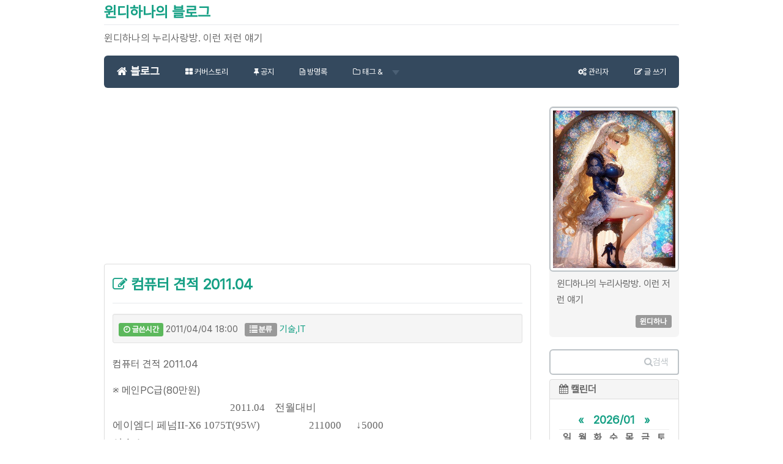

--- FILE ---
content_type: text/html; charset=utf-8
request_url: https://windy.luru.net/1130
body_size: 8876
content:
<!DOCTYPE html>
<html lang="ko">
<head>
<meta name="generator" content="Textcube 1.10.10 : Tempo primo" />
	<meta name="google-site-verification" content="Wc070hHjwcCmOMy3mbV-OypkiJbZItIHQe1bGJcDBCU" />
	<meta charset="UTF-8" name="viewport" content="width=device-width, initial-scale=1.0">
	<title>윈디하나의 블로그  :: 컴퓨터 견적 2011.04</title>
	<meta http-equiv="Keywords" content="" />
	<meta name="description" content="윈디하나의 누리사랑방. 이런 저런 얘기">
	<meta name="author" content="윈디하나">	
	<!--<link href="https://windy.luru.net/skin/blog/customize/1/css/bootstrap.css" rel="stylesheet">-->
	<link href="https://windy.luru.net/skin/blog/customize/1/css/bootstrap.min.css" rel="stylesheet">
	<link href="//netdna.bootstrapcdn.com/font-awesome/4.0.3/css/font-awesome.css" rel="stylesheet">
	<link href="https://windy.luru.net/skin/blog/customize/1/css/flat-ui.css" rel="stylesheet">
	<!-- HTML5 shim, for IE6-8 support of HTML5 elements. All other JS at the end of file. -->
		<!--[if lt IE 9]>
			<script src="https://windy.luru.net/skin/blog/customize/1/js/html5shiv.js"></script>
			<script src="https://windy.luru.net/skin/blog/customize/1/js/respond.min.js"></script>
		<![endif]-->
	<link rel="shortcut icon" href="/favicon.ico" />
	<link rel="alternate" type="application/rss+xml" title="윈디하나의 블로그" href="https://windy.luru.net/rss" />
	<link rel="alternate" type="application/rss+xml" title="윈디하나의 블로그 : responses" href="https://windy.luru.net/rss/response" />
	<link rel="alternate" type="application/atom+xml" title="윈디하나의 블로그" href="https://windy.luru.net/atom" />
	<link rel="alternate" type="application/atom+xml" title="윈디하나의 블로그 : responses" href="https://windy.luru.net/atom/response" />
<style>
.example_responsive_1 { width: 320px; height: 100px; }
@media(min-width: 500px) { .example_responsive_1 { width: 468px; height: 60px; } }
@media(min-width: 950px) { .example_responsive_1 { width: 698px; height: 100px; } }
</style>

	<link rel="stylesheet" media="screen" type="text/css" href="https://windy.luru.net/skin/blog/customize/1/style.css" />
	<link rel="stylesheet" href="/resources/style/system.css" type="text/css" media="screen" />
  <link rel="canonical" href="https://windy.luru.net/1130"/>
	<script type="text/javascript" src="/resources/script/jquery/jquery-1.11.2.min.js"></script>
	<script type="text/javascript" src="/resources/script/jquery/jquery.bpopup-0.10.0.min.js"></script>
	<script type="text/javascript">jQuery.noConflict();</script>

	<script type="text/javascript" src="/resources/script/EAF4.js"></script>
	<script type="text/javascript" src="/resources/script/common3.js"></script>
	<script type="text/javascript" src="/resources/script/gallery.js" ></script>
	<script type="text/javascript" src="/resources/script/flash.js" ></script>
	<script type="text/javascript">
	//<![CDATA[
		var servicePath = "";
		var serviceURL  = "https://windy.luru.net";
		var blogURL = "";
		var prevURL = "/1132";
		var nextURL = "/1129";
		var commentKey = "e67477c63b348b6a3a95596878f207cc";
		var doesHaveOwnership = false;
		var isReaderEnabled = true;
		var displayMode = "desktop";
		var workMode = "enhanced";
		var cookie_prefix = "Textcube11010";
		var entryIds = [1130];
		var messages = {
			"trackbackUrlCopied": "엮인글 주소가 복사되었습니다.",
			"operationFailed": "실패했습니다.",
			"confirmTrackbackDelete": "선택된 글걸기를 삭제합니다. 계속 하시겠습니까?",
			"confirmEntryDelete": "이 글 및 이미지 파일을 완전히 삭제합니다. 계속 하시겠습니까?",
			"onSaving": "저장하고 있습니다"
		}
	//]]>
	</script>
	<link rel="alternate" type="application/rss+xml" title="Responses (RSS) : 컴퓨터 견적 2011.04 - 윈디하나의 블로그" href="https://windy.luru.net/rss/response/1130" />
	<link rel="alternate" type="application/atom+xml" title="Responses (ATOM) : 컴퓨터 견적 2011.04 - 윈디하나의 블로그" href="https://windy.luru.net/atom/response/1130" />
<link rel="stylesheet" media="screen" type="text/css" href="/plugins/MT_Meta_RecentPS_Default/style.css" />
</head>

<body id="tt-body-entry">
	<!--
		Textcube 1.10.10 : Tempo primo

		Homepage: http://www.textcube.org/
		Copyright &copy; 2004-2016. Needlworks / Tatter Network Foundation. All rights reserved. Licensed under the GPL.
	-->
	<script type="text/javascript">
		//<![CDATA[
			document.onkeydown = processShortcut;
		//]]>
	</script>
<div style="position:absolute;top:0;left:0; background-color:transparent;background-image:none">
<script type="text/javascript">
//<![CDATA[
	AC_FL_RunContent(
		'codebase','http://fpdownload.macromedia.com/pub/shockwave/cabs/flash/swflash.cab#version=8,0,0,0',
		'width','1',
		'height','1',
		'id','clipboardPoter',
		'src','/resources/script/clipboardPoter/clipboardPoter',
		'wmode','transparent',
		'name','clipboardPoter',
		'allowscriptaccess','sameDomain',
		'pluginspage','http://www.macromedia.com/go/getflashplayer',
		'movie','/resources/script/clipboardPoter/clipboardPoter',
		'flashvars', 'callback=onClipBoard'
	);
	window.clipboardPoter = document.getElementById("clipboardPoter");
//]]>
</script>
</div>
<div id="tcDialog" style="display:none;"></div>
<div class="container" id="#LN-content">
	<div class="row clearfix">
		<div class="col-md-12 column">
			<h3 class="page-header"><a href="/">윈디하나의 블로그</a></h3>
			<p>윈디하나의 누리사랑방. 이런 저런 얘기</p>
		</div>
	</div>
	<div class="row clearfix">
		<div class="col-md-12 column">
			<nav id="menu" class="navbar navbar-inverse" role="navigation">
				<div class="navbar-header">
					 <button type="button" class="navbar-toggle" data-toggle="collapse" data-target="#bs-example-navbar-collapse-1"> <span class="sr-only">Toggle navigation</span>
					 <span class="icon-bar"></span><span class="icon-bar"></span><span class="icon-bar"></span></button>
					 <a class="navbar-brand" href="/"><i class="fa fa-home"></i> 블로그</a>
				</div>		
				<div class="collapse navbar-collapse" id="bs-example-navbar-collapse-1">
					<ul class="nav navbar-nav">
						<li class="menuCover"><a href="/cover"><i class="fa fa-th-large"></i> 커버스토리</a></li>
						<li class="menuNotice"><a href="/notice"><i class="fa fa-thumb-tack"></i> 공지</a></li>
						<li class="menuGuestbook"><a href="/guestbook"><i class="fa fa-file-text-o"></i> 방명록</a></li>
						<li class="dropdown menuTag menuLocal menuKeyword menuLine">
						  <a href="#" class="dropdown-toggle" data-toggle="dropdown"><i class="fa fa-folder-o"></i> 태그 & <strong class="caret"></strong></a>
						  <ul class="dropdown-menu">
							<li><a href="/tag"><i class="fa fa-tags"></i> 태그 목록</a></li>
							<li><a href="/location"><i class="fa fa-map-marker"></i> 위치</a></li>
							<li><a href="/keylog"><i class="fa fa-flag-o"></i> 키워드</a></li>
							<li><a href="/line"><i class="fa fa-comments-o"></i> 라인</a></li>
						  </ul>
						</li>
					</ul>
					<ul class="nav navbar-nav navbar-right">
						<li><a href="/owner"><i class="fa fa-cogs"></i><span class="owner"> 관리자</span></a></li>
						<li><a href="/owner/entry/post"><i class="fa fa-pencil-square-o"></i><span class="owner"> 글 쓰기</span></a></li>
					</ul>
				</div>
				
			</nav>
		</div>
	</div>
	<div class="row clearfix">
		<div class="col-md-9 column">
<div class="hfeed">
<div style="text-align: center" class="hentry">
<script async src="//pagead2.googlesyndication.com/pagead/js/adsbygoogle.js"></script>
<!-- 윈디하나_좌 -->
<ins class="adsbygoogle"
     style="display:inline-block;width:300px;height:250px"
     data-ad-client="ca-pub-4222095699903643"
     data-ad-slot="7415841651"></ins>
<script>
(adsbygoogle = window.adsbygoogle || []).push({});
</script>
</div>
</div>

			
			
			
			
			
			
			
			
			
			
			
			

			


			<div class="hfeed"><a id="entry_1130"></a>
<div class="hentry">
 <!-- Post section ....................................................... -->
			<section class="entry_post panel panel-default">
				<section class="entry post tt-body-category">
					<header>
					<div class="page-header">
						<h3>
							<a href="/1130" rel="bookmark" title="컴퓨터 견적 2011.04"><i class="fa fa-pencil-square-o"></i> 컴퓨터 견적 2011.04</a> 
						</h3>
					</div>
					</header>
					<article class="post tt-body-category">
						
						<dl class="well well-sm information">
							<dd class="posted date"><span class="label label-success"><i class="fa fa-clock-o"></i> 글쓴시간</span> <time>2011/04/04 18:00</time></dd>
							<dd class="category"><span class="label label-default"><i class="glyphicon glyphicon-list"></i> 분류</span> <a href="/category/기술,IT">기술,IT</a></dd>
						</dl>
						<P>컴퓨터 견적 2011.04</P>
<P>※ 메인PC급(80만원)<BR><FONT face="'돋움체'">&nbsp; &nbsp; &nbsp; &nbsp; &nbsp; &nbsp; &nbsp; &nbsp; &nbsp; &nbsp; &nbsp; &nbsp; &nbsp; &nbsp; &nbsp; &nbsp; &nbsp; &nbsp; &nbsp; &nbsp; &nbsp; &nbsp; &nbsp; &nbsp; 2011.04 &nbsp;&nbsp; 전월대비<BR>에이엠디 페넘II-X6 1075T(95W) &nbsp; &nbsp; &nbsp; &nbsp; &nbsp; &nbsp; &nbsp; &nbsp; &nbsp;&nbsp; 211000 &nbsp; &nbsp;&nbsp; ↓5000<BR>아수스 M4A87TD EVO &nbsp; &nbsp; &nbsp; &nbsp; &nbsp; &nbsp; &nbsp; &nbsp; &nbsp; &nbsp; &nbsp; &nbsp; &nbsp; &nbsp; &nbsp; 133000 &nbsp; &nbsp;&nbsp; ↓1000<BR>삼성 DDR3 4G PC3-10600 &nbsp; &nbsp; &nbsp; &nbsp; &nbsp; &nbsp; &nbsp; &nbsp; &nbsp; &nbsp; &nbsp; &nbsp; &nbsp;&nbsp; 46000 × 2 ↑2000<BR>조텍 ZOTAC 지포스 GTX550 Ti AMP! Edition D5 1GB&nbsp; 197000 &nbsp; &nbsp; &nbsp;&nbsp; 신규<BR>웨스턴디지털 SATA3 500GB Caviar Blue WD5000AAKX &nbsp; 43000 &nbsp; &nbsp;&nbsp; ↑2000<BR>파이오니어 DVD/CD Writer DVR-S19FXV &nbsp; &nbsp; &nbsp; &nbsp; &nbsp; &nbsp; &nbsp; 40000 &nbsp; &nbsp; &nbsp; &nbsp; &nbsp; -<BR>지엠씨 Double-X &nbsp; &nbsp; &nbsp; &nbsp; &nbsp; &nbsp; &nbsp; &nbsp; &nbsp; &nbsp; &nbsp; &nbsp; &nbsp; &nbsp; &nbsp; &nbsp; &nbsp; 34000 &nbsp; &nbsp;&nbsp; ↓1000<BR>시소닉 S12II-430 브론즈 &nbsp; &nbsp; &nbsp; &nbsp; &nbsp; &nbsp; &nbsp; &nbsp; &nbsp; &nbsp; &nbsp; &nbsp; &nbsp; 80000 &nbsp; &nbsp; &nbsp; &nbsp; &nbsp; -<BR>-------------------------------------------------------------------<BR>3.0㎓×6,8GiB,500GB,USB3,DVD-Multi,430W &nbsp; &nbsp; &nbsp; &nbsp;&nbsp; 830000 &nbsp; &nbsp;&nbsp; ↓4000</FONT></P>
<P>※ 세컨PC급(50만원)<BR><FONT face="'돋움체'">&nbsp; &nbsp; &nbsp; &nbsp; &nbsp; &nbsp; &nbsp; &nbsp; &nbsp; &nbsp; &nbsp; &nbsp; &nbsp; &nbsp; &nbsp; &nbsp; &nbsp; &nbsp; &nbsp; &nbsp; &nbsp; &nbsp; &nbsp; &nbsp; 2011.04 &nbsp;&nbsp; 전월대비<BR>에이엠디 애슬론II-X4 645 &nbsp; &nbsp; &nbsp; &nbsp; &nbsp; &nbsp; &nbsp; &nbsp; &nbsp; &nbsp; &nbsp; &nbsp; 108000 &nbsp; &nbsp;&nbsp; ↓2000<BR>아수스 M4A88TD-V EVO/USB3 &nbsp; &nbsp; &nbsp; &nbsp; &nbsp; &nbsp; &nbsp; &nbsp; &nbsp; &nbsp; &nbsp;&nbsp; 144000 &nbsp; &nbsp; &nbsp; &nbsp; &nbsp; -<BR>삼성 DDR3 4G PC3-10600 &nbsp; &nbsp; &nbsp; &nbsp; &nbsp; &nbsp; &nbsp; &nbsp; &nbsp; &nbsp; &nbsp; &nbsp; &nbsp;&nbsp; 46000 × 2 ↑2000<BR>웨스턴디지털 SATA3 500GB Caviar Blue WD5000AAKX &nbsp; 43000 &nbsp; &nbsp;&nbsp; ↑2000<BR>삼성 Super-WriteMaster SH-222AB &nbsp; &nbsp; &nbsp; &nbsp; &nbsp; &nbsp; &nbsp; &nbsp; &nbsp; 23000 &nbsp; &nbsp; &nbsp;&nbsp; 신규<BR>쓰리알시스템 R460 에스프레소 &nbsp; &nbsp; &nbsp; &nbsp; &nbsp; &nbsp; &nbsp; &nbsp; &nbsp; &nbsp;&nbsp; 32000 &nbsp; &nbsp;&nbsp; ↑1000<BR>시소닉 SS-400ET 브론즈 &nbsp; &nbsp; &nbsp; &nbsp; &nbsp; &nbsp; &nbsp; &nbsp; &nbsp; &nbsp; &nbsp; &nbsp; &nbsp;&nbsp; 56000 &nbsp; &nbsp;&nbsp; ↓1000<BR>-------------------------------------------------------------------<BR>3.1㎓×4,8GiB,500GB,USB3,DVD-Multi,400W &nbsp; &nbsp; &nbsp; &nbsp;&nbsp; 498000 &nbsp; &nbsp;&nbsp; ↑4000</FONT></P>
<P>※ 서드PC급(30만원)<BR><FONT face="'돋움체'">&nbsp; &nbsp; &nbsp; &nbsp; &nbsp; &nbsp; &nbsp; &nbsp; &nbsp; &nbsp; &nbsp; &nbsp; &nbsp; &nbsp; &nbsp; &nbsp; &nbsp; &nbsp; &nbsp; &nbsp; &nbsp; &nbsp; &nbsp; &nbsp; 2011.04 &nbsp;&nbsp; 전월대비<BR>에이엠디 애슬론II-X2 265 &nbsp; &nbsp; &nbsp; &nbsp; &nbsp; &nbsp; &nbsp; &nbsp; &nbsp; &nbsp; &nbsp; &nbsp;&nbsp; 69000 &nbsp; &nbsp; &nbsp;&nbsp; 신규<BR>에즈락 880GM-LE &nbsp; &nbsp; &nbsp; &nbsp; &nbsp; &nbsp; &nbsp; &nbsp; &nbsp; &nbsp; &nbsp; &nbsp; &nbsp; &nbsp; &nbsp; &nbsp; &nbsp; 65000 &nbsp; &nbsp; &nbsp; &nbsp; &nbsp; -<BR>삼성 DDR3 2G PC3-10600 &nbsp; &nbsp; &nbsp; &nbsp; &nbsp; &nbsp; &nbsp; &nbsp; &nbsp; &nbsp; &nbsp; &nbsp; &nbsp;&nbsp; 23000 &nbsp; &nbsp; &nbsp; &nbsp; &nbsp; -<BR>웨스턴디지털 SATA3 500GB Caviar Blue WD5000AAKX &nbsp; 43000 &nbsp; &nbsp;&nbsp; ↑2000<BR>삼성 Super-WriteMaster SH-222AB &nbsp; &nbsp; &nbsp; &nbsp; &nbsp; &nbsp; &nbsp; &nbsp; &nbsp; 23000 &nbsp; &nbsp; &nbsp;&nbsp; 신규<BR>쓰리알시스템 R640 조로 &nbsp; &nbsp; &nbsp; &nbsp; &nbsp; &nbsp; &nbsp; &nbsp; &nbsp; &nbsp; &nbsp; &nbsp; &nbsp;&nbsp; 15000 &nbsp; &nbsp; &nbsp; &nbsp; &nbsp; -<BR>파워렉스 REX III 500-80PLUS Triple V2.3 &nbsp; &nbsp; &nbsp; &nbsp; &nbsp; 53000 &nbsp; &nbsp; &nbsp; &nbsp; &nbsp; -<BR>-------------------------------------------------------------------<BR>3.3㎓×2,2GiB,500GB,DVD-Multi,500W &nbsp; &nbsp; &nbsp; &nbsp; &nbsp; &nbsp; &nbsp; 291000 &nbsp; &nbsp; ↑13000</FONT></P>
<P>- 일본 지진 때문에 전체적으로 부품값이 약간 올랐음. 이정도 선에서 오름세는 마무리 되지 않을까 생각중.</P>
<P>- 나처럼 6월 출시될 에이엠디의 새로운 CPU인 '불도저'를 기다리는 중이라 대기수요는 많을 듯.</P>
					</article>
				</section>
				<section class="summary">
					<article>
						<dl class="well well-sm information">
							<dd class="author"><span class="label label-info"><i class="glyphicon glyphicon-pencil"></i> 글쓴이</span> <cite><a href="/author/%EC%9C%88%EB%94%94%ED%95%98%EB%82%98">윈디하나</a></cite></dd>
							<dd class="category rss feed"><a href="https://windy.luru.net/rss/category/기술,IT" onclick="window.open(this.href); return false"><img src="https://windy.luru.net/skin/blog/customize/1/images/rss_12.png" alt="RSS 2.0 feed" /></a></dd>
							<dd class="category atom feed"><a href="https://windy.luru.net/atom/category/기술,IT" onclick="window.open(this.href); return false"><img src="https://windy.luru.net/skin/blog/customize/1/images/atom_12.png" alt="ATOM 1.0 feed" /></a></dd>
							
						</dl>
						<dl class="response">
							<dt class="response">응답</dt>
							<dt class="feed">RSS / ATOM 피드를 통해 답글을 트랙할 수 있음</dt>
							<dd class="rss feed"><a href="https://windy.luru.net/rss/response/1130" onclick="window.open(this.href); return false"><img src="https://windy.luru.net/skin/blog/customize/1/images/rss_12.png" alt="RSS 2.0 feed" /></a></dd>
							<dd class="atom feed"><a href="https://windy.luru.net/atom/response/1130" onclick="window.open(this.href); return false"><img src="https://windy.luru.net/skin/blog/customize/1/images/atom_12.png" alt="ATOM 1.0 feed" /></a></dd>
							<dd class="response">
								<menu>
								<ul class="list-group row">
									<li class="list-group-item col-xs-5 col-md-3">
										<a id="trackbackCount1130" href="#tb" onclick="toggleLayer('entry1130Trackback'); return false" label="Show/hide responses" class="button">
										<i class="glyphicon glyphicon-link"> </i> 
										No Trackback
										</a>
									</li>
									<li class="list-group-item col-xs-5 col-md-3">
										<a id="commentCount1130" href="#rp" onclick="loadComment(1130,1,false,false); return false" title="Show/hide commments" class="button">
										<i class="glyphicon glyphicon-leaf"> </i> 
										No Comment
										</a>
									</li>
								</ul>
								</menu>
							</dd>
						</dl>
					</article>
				</section>

				<div id="entry1130Trackback" style="display:block"> <!-- Trackback lists ....................................................... -->
				<section class="trackbacks">
					<article>
						<dl class="breadcrumb">
							<dt class="url"><dfn>트랙백 <abbr title="Uniform Resource Locator">URL</abbr></dfn></dt>
							<dd class="url"><span onclick="copyUrl('https://windy.luru.net/trackback/1130', this)">https://windy.luru.net/trackback/1130</span></dd>
							<dt class="atom feed"><dfn>트랙백 ATOM 피딩</dfn></dt>
							<dd class="atom feed">https://windy.luru.net/atom/trackback/1130</dd>
						</dl>
					</article>
				</section>
				
				</div>
				<div id="entry1130Comment" style="display:none"></div>
			</section>
			
</div><!--
<rdf:RDF xmlns:rdf="http://www.w3.org/1999/02/22-rdf-syntax-ns#"
      xmlns:dc="http://purl.org/dc/elements/1.1/"
        xmlns:trackback="http://madskills.com/public/xml/rss/module/trackback/">
<rdf:Description
   rdf:about="/1130"
   dc:identifier="/1130"
   dc:title="컴퓨터 견적 2011.04"
   trackback:ping="https://windy.luru.net/trackback/1130" />
</rdf:RDF>
-->
</div>

			 <!-- Paging  .................................................................. -->
				<nav class="paging">
				 <div class="pagination">
					<ul>
						<li class="previous">
							<a href="/1132" rel="prev" title="Previous page" class="fui-arrow-left"></a>
						</li>
						
						<li><a href='/2628' class="middle button"><span>1</span></a></li>
						 <span class="interword">...</span> 
						<li><a href='/1135' class="middle button"><span>1419</span></a></li>
						
						<li><a href='/1133' class="middle button"><span>1420</span></a></li>
						
						<li><a href='/1134' class="middle button"><span>1421</span></a></li>
						
						<li><a href='/1132' class="middle button"><span>1422</span></a></li>
						
						<li><a  class="middle button"><span class="selected" >1423</span></a></li>
						
						<li><a href='/1129' class="middle button"><span>1424</span></a></li>
						
						<li><a href='/1127' class="middle button"><span>1425</span></a></li>
						
						<li><a href='/1126' class="middle button"><span>1426</span></a></li>
						
						<li><a href='/1125' class="middle button"><span>1427</span></a></li>
						 <span class="interword">...</span> 
						<li><a href='/1' class="middle button"><span>2451</span></a></li>
						
						<li class="next">
							<a href="/1129" rel="next" title="Next page" class="fui-arrow-right"></a>
						</li>
					</ul>
				</div>
				</nav>
			

		</div>
		<div class="col-md-3 column">
			<aside id="sidebar"> 
			<!-- Sidebar (first) -->
			
				<!-- Name card widget -->
					<section id="namecardWidget" class="widget">
						<article class="description">
						<div class="breadcrumb">
							<img src="https://windy.luru.net/attach/1/7001124341.jpg" alt="namecard image" class="img-thumbnail" />
							<p class="nameDesc">윈디하나의 누리사랑방. 이런 저런 얘기</p>
							<p class="blogger"><span class="label label-default">윈디하나</span></p>
						</div>
						</article>
					</section>
				
				<!-- Search widget -->
				<section id="searchWidget" class="widget">
					<form id="TTSearchForm" name="TTSearchForm" action="/search/" method="get" onsubmit="return searchBlog();">
						<!--<div class="navbar-form" role="search">-->
						<div class="input-group">
							<input type="text" name="search" value="" onkeypress="if (event.keyCode == 13) { searchBlog(); }" class="form-control search" />
							<span class="input-group-btn">
								<button class="btn btn-info" type="button" onclick="searchBlog();" alt="Search" value="Submit"><i class="fa fa-search"></i>검색</button>
							</span>
						</div>
					</form>
				</section>
			
				<!-- Calendar widget -->
				<section id="calendarWidget" class="widget">
					<ol id="calendarW" class="list-group">
						<li class="list-group-item active-gray">
						    <h4><i class="fa fa-calendar"></i> 캘린더</h4>
						</li>
						<li class="list-group-item list-item">
							<table class="tt-calendar" cellpadding="0" cellspacing="1" style="width: 100%; table-layout: fixed">
	<caption class="cal_month">
		<a href="/archive/202512" title="1개월 앞의 달력을 보여줍니다.">&laquo;</a>
		&nbsp;
		<a href="/archive/202601" title="현재 달의 달력을 보여줍니다.">2026/01</a>
		&nbsp;
		<a href="/archive/202602" title="1개월 뒤의 달력을 보여줍니다.">&raquo;</a>
	</caption>
	<thead>
		<tr>
			<th class="cal_week2">일</th>
			<th class="cal_week1">월</th>
			<th class="cal_week1">화</th>
			<th class="cal_week1">수</th>
			<th class="cal_week1">목</th>
			<th class="cal_week1">금</th>
			<th class="cal_week1">토</th>
		</tr>
	</thead>
	<tbody>
		<tr class="cal_week">
			<td class="cal_day1">&nbsp;</td>
			<td class="cal_day1">&nbsp;</td>
			<td class="cal_day1">&nbsp;</td>
			<td class="cal_day1">&nbsp;</td>
			<td class=" cal_day cal_day3"><a class="cal_click" href="/archive/20260101">1</a></td>
			<td class=" cal_day cal_day3"><a class="cal_click" href="/archive/20260102">2</a></td>
			<td class=" cal_day cal_day3">3</td>
		</tr>
		<tr class="cal_week">
			<td class=" cal_day cal_day_sunday cal_day3"><a class="cal_click" href="/archive/20260104">4</a></td>
			<td class=" cal_day cal_day3"><a class="cal_click" href="/archive/20260105">5</a></td>
			<td class=" cal_day cal_day3">6</td>
			<td class=" cal_day cal_day3">7</td>
			<td class=" cal_day cal_day3">8</td>
			<td class=" cal_day cal_day3">9</td>
			<td class=" cal_day cal_day3">10</td>
		</tr>
		<tr class="cal_week">
			<td class=" cal_day cal_day_sunday cal_day3"><a class="cal_click" href="/archive/20260111">11</a></td>
			<td class=" cal_day cal_day3">12</td>
			<td class=" cal_day cal_day3">13</td>
			<td class=" cal_day cal_day3">14</td>
			<td class=" cal_day cal_day3">15</td>
			<td class=" cal_day cal_day3">16</td>
			<td class=" cal_day cal_day3">17</td>
		</tr>
		<tr class="cal_week">
			<td class=" cal_day cal_day_sunday cal_day3">18</td>
			<td class=" cal_day cal_day3">19</td>
			<td class=" cal_day cal_day3">20</td>
			<td class=" cal_day cal_day3">21</td>
			<td class=" cal_day cal_day3">22</td>
			<td class=" cal_day cal_day3">23</td>
			<td class=" cal_day cal_day3">24</td>
		</tr>
		<tr class="cal_week cal_current_week">
			<td class=" cal_day cal_day_sunday cal_day3">25</td>
			<td class=" cal_day cal_day3">26</td>
			<td class=" cal_day cal_day3">27</td>
			<td class=" cal_day cal_day3">28</td>
			<td class=" cal_day cal_day3">29</td>
			<td class=" cal_day cal_day3">30</td>
			<td class=" cal_day cal_day4">31</td>
		</tr>
	</tbody>
</table>

						</li>
					</ol>
				</section>
			
			<!-- Tag Cloud widget -->
				<section id="tagcloudWidget" class="widget">
					<ol id="tagcloudW" class="list-group">
						<li class="list-group-item active-default">
						    <h4><i class="fa fa-cloud"></i> 태그 구름</h4>
						</li>
						<li class="list-group-item list-item">
							<ul>
								
								<li><a href="/tag/TED" class="cloud4">TED</a></li>
								
								<li><a href="/tag/모터쇼" class="cloud4">모터쇼</a></li>
								
								<li><a href="/tag/팬리스" class="cloud4">팬리스</a></li>
								
								<li><a href="/tag/NAS" class="cloud4">NAS</a></li>
								
								<li><a href="/tag/핵실험" class="cloud5">핵실험</a></li>
								
								<li><a href="/tag/남이섬" class="cloud5">남이섬</a></li>
								
								<li><a href="/tag/재테크" class="cloud4">재테크</a></li>
								
								<li><a href="/tag/모델" class="cloud4">모델</a></li>
								
								<li><a href="/tag/아이교육" class="cloud4">아이교육</a></li>
								
								<li><a href="/tag/AI%20이미지" class="cloud4">AI 이미지</a></li>
								
								<li><a href="/tag/투스카니" class="cloud4">투스카니</a></li>
								
								<li><a href="/tag/아반떼" class="cloud4">아반떼</a></li>
								
								<li><a href="/tag/직장" class="cloud5">직장</a></li>
								
								<li><a href="/tag/서울세계불꽃축제" class="cloud5">서울세계불꽃축제</a></li>
								
								<li><a href="/tag/프린터" class="cloud4">프린터</a></li>
								
								<li><a href="/tag/아산" class="cloud5">아산</a></li>
								
								<li><a href="/tag/SAS" class="cloud4">SAS</a></li>
								
								<li><a href="/tag/상품소개" class="cloud3">상품소개</a></li>
								
								<li><a href="/tag/에니이야기" class="cloud4">에니이야기</a></li>
								
								<li><a href="/tag/일출" class="cloud5">일출</a></li>
								
							</ul>
						</li>
					</ol>		
				</section>
			
				<!-- Notices -->
				<div class="hslice" id="recentNoticeWebslice" style="margin:0;padding:0;">
<h4 class="entry-title" style="visibility:hidden;height:0;margin:0;padding:0;">윈디하나의 블로그 - 최근 공지</h4>
<div class="entry-content" style="margin:0;padding:0;">

				<section id="recentNoticeWidget" class="widget">
					<ol id="recentNoticeW" class="list-group">
						<li class="list-group-item active-danger">
						    <h4><i class="fa fa-thumb-tack"></i> 공지</h4>
						</li>
						
						<li class="list-group-item list-item">
							<a href="/notice/858">블로그 트랙백/댓글 관리 규칙 ...</a>
							<span class="author"><cite><a href="">윈디하나</a></cite></span>
						</li>
						
						<li class="list-group-item list-item">
							<a href="/notice/53">블로그 검색 엔진 등록 안내</a>
							<span class="author"><cite><a href="">윈디하나</a></cite></span>
						</li>
						
						<li class="list-group-item list-item">
							<a href="/notice/39">저작권 안내</a>
							<span class="author"><cite><a href="">윈디하나</a></cite></span>
						</li>
						
					</ol>
				</section>
				
</div>
</div>

			
				<!-- Post archive widget -->
				<section id="archiveWidget" class="widget">
					<ol id="archiveW" class="list-group">
						<li class="list-group-item active-success">
						    <a data-toggle="collapse" data-parent="#accordion" href="#collapse04"><h4><i class="fa fa-paste"></i> 아카이브</h4></a>
						</li>
						<div id="collapse04" class="panel-collapse collapse">
							
							<li class="list-group-item list-item">
								<a href="/archive/202601">2026/01 </a>
								<span class="count">(5)</span>
							</li>
							
							<li class="list-group-item list-item">
								<a href="/archive/202512">2025/12 </a>
								<span class="count">(4)</span>
							</li>
							
							<li class="list-group-item list-item">
								<a href="/archive/202511">2025/11 </a>
								<span class="count">(1)</span>
							</li>
							
							<li class="list-group-item list-item">
								<a href="/archive/202510">2025/10 </a>
								<span class="count">(5)</span>
							</li>
							
							<li class="list-group-item list-item">
								<a href="/archive/202508">2025/08 </a>
								<span class="count">(7)</span>
							</li>
							
						</div>
					</ol>
				</section>
			
				<!-- Categories widget -->
				<section id="categoryWidget" class="widget">
					<ol id="categoryW" class="list-group">
						<li class="list-group-item active-success">
						    <a data-toggle="collapse" data-parent="#accordion" href="#collapse05"><h4><i class="fa fa-list-alt"></i> 분류</h4></a>
						</li>
						<div id="collapse05" class="panel-collapse collapse in">
							<li class="list-group-item list-item">
								<ul>
<li>
 <a href="https://windy.luru.net/atom" class="categoryFeed"><span class="text">ATOM</span></a>
<a href="/category" class="categoryItem">전체 <span class="c_cnt">2451</span></a>
<ul>
<li>
 <a href="/atom/category/이야기" class="categoryFeed"><span class="text">ATOM</span></a>
<a href="/category/이야기" class="categoryItem">이야기 <span class="c_cnt">299</span></a>
</li>
<li>
 <a href="/atom/category/시사,사회" class="categoryFeed"><span class="text">ATOM</span></a>
<a href="/category/시사,사회" class="categoryItem">시사,사회 <span class="c_cnt">244</span></a>
</li>
<li>
 <a href="/atom/category/문화,취미" class="categoryFeed"><span class="text">ATOM</span></a>
<a href="/category/문화,취미" class="categoryItem">문화,취미 <span class="c_cnt">489</span></a>
<ul>
<li>
<a href="/atom/category/문화,취미/영화" class="categoryFeed"><span class="text">ATOM</span></a>
<a href="/category/문화,취미/영화" class="categoryItem">영화 <span class="c_cnt">11</span></a>
</li>
<li>
<a href="/atom/category/문화,취미/극장" class="categoryFeed"><span class="text">ATOM</span></a>
<a href="/category/문화,취미/극장" class="categoryItem">극장 <span class="c_cnt">65</span></a>
</li>
<li>
<a href="/atom/category/문화,취미/피아노" class="categoryFeed"><span class="text">ATOM</span></a>
<a href="/category/문화,취미/피아노" class="categoryItem">피아노 <span class="c_cnt">11</span></a>
</li>
<li>
<a href="/atom/category/문화,취미/음악" class="categoryFeed"><span class="text">ATOM</span></a>
<a href="/category/문화,취미/음악" class="categoryItem">음악 <span class="c_cnt">22</span></a>
</li>
<li>
<a href="/atom/category/문화,취미/Hi-Fi,PC-Fi" class="categoryFeed"><span class="text">ATOM</span></a>
<a href="/category/문화,취미/Hi-Fi,PC-Fi" class="categoryItem">Hi-Fi,PC-Fi <span class="c_cnt">10</span></a>
</li>
<li>
<a href="/atom/category/문화,취미/에니메이션" class="categoryFeed"><span class="text">ATOM</span></a>
<a href="/category/문화,취미/에니메이션" class="categoryItem">에니메이션 <span class="c_cnt">29</span></a>
</li>
<li class="lastChild">
<a href="/atom/category/문화,취미/검은사막%20모바일" class="categoryFeed"><span class="text">ATOM</span></a>
<a href="/category/문화,취미/검은사막%20모바일" class="categoryItem">검은사막 모바일 <span class="c_cnt">123</span></a>
</li>
</ul>
</li>
<li>
 <a href="/atom/category/기술,IT" class="categoryFeed"><span class="text">ATOM</span></a>
<a href="/category/기술,IT" class="categoryItem">기술,IT <span class="c_cnt">987</span></a>
<ul>
<li>
<a href="/atom/category/기술,IT/서버" class="categoryFeed"><span class="text">ATOM</span></a>
<a href="/category/기술,IT/서버" class="categoryItem">서버 <span class="c_cnt">16</span></a>
</li>
<li>
<a href="/atom/category/기술,IT/임베디드" class="categoryFeed"><span class="text">ATOM</span></a>
<a href="/category/기술,IT/임베디드" class="categoryItem">임베디드 <span class="c_cnt">14</span></a>
</li>
<li>
<a href="/atom/category/기술,IT/모바일%20라이프" class="categoryFeed"><span class="text">ATOM</span></a>
<a href="/category/기술,IT/모바일%20라이프" class="categoryItem">모바일 라이프 <span class="c_cnt">25</span></a>
</li>
<li>
<a href="/atom/category/기술,IT/이어폰" class="categoryFeed"><span class="text">ATOM</span></a>
<a href="/category/기술,IT/이어폰" class="categoryItem">이어폰 <span class="c_cnt">28</span></a>
</li>
<li>
<a href="/atom/category/기술,IT/하드웨어%20정보" class="categoryFeed"><span class="text">ATOM</span></a>
<a href="/category/기술,IT/하드웨어%20정보" class="categoryItem">하드웨어 정보 <span class="c_cnt">61</span></a>
</li>
<li class="lastChild">
<a href="/atom/category/기술,IT/스테이블%20디퓨전" class="categoryFeed"><span class="text">ATOM</span></a>
<a href="/category/기술,IT/스테이블%20디퓨전" class="categoryItem">스테이블 디퓨전 <span class="c_cnt">153</span></a>
</li>
</ul>
</li>
<li>
 <a href="/atom/category/자동차" class="categoryFeed"><span class="text">ATOM</span></a>
<a href="/category/자동차" class="categoryItem">자동차 <span class="c_cnt">186</span></a>
</li>
<li>
 <a href="/atom/category/생활,캐어" class="categoryFeed"><span class="text">ATOM</span></a>
<a href="/category/생활,캐어" class="categoryItem">생활,캐어 <span class="c_cnt">174</span></a>
<ul>
<li>
<a href="/atom/category/생활,캐어/나들이" class="categoryFeed"><span class="text">ATOM</span></a>
<a href="/category/생활,캐어/나들이" class="categoryItem">나들이 <span class="c_cnt">4</span></a>
</li>
<li>
<a href="/atom/category/생활,캐어/카페" class="categoryFeed"><span class="text">ATOM</span></a>
<a href="/category/생활,캐어/카페" class="categoryItem">카페 <span class="c_cnt">5</span></a>
</li>
<li class="lastChild">
<a href="/atom/category/생활,캐어/여행" class="categoryFeed"><span class="text">ATOM</span></a>
<a href="/category/생활,캐어/여행" class="categoryItem">여행 <span class="c_cnt">0</span></a>
</li>
</ul>
</li>
<li>
 <a href="/atom/category/冶花" class="categoryFeed"><span class="text">ATOM</span></a>
<a href="/category/冶花" class="categoryItem">冶花 <span class="c_cnt">7</span></a>
</li>
<li class="lastChild">
 <a href="/atom/category/아기와수키" class="categoryFeed"><span class="text">ATOM</span></a>
<a href="/category/아기와수키" class="categoryItem">아기와수키 <span class="c_cnt">60</span></a>
</li>
</ul>
</li>
</ul>

							</li>
						</div>
					</ol>
				</section>
			
				<!-- Recent posts widget -->
				<section id="recentPostWidget" class="widget">
					<div class="hslice" id="recentEntriesWebslice" style="margin:0;padding:0;">
<h4 class="entry-title" style="visibility:hidden;height:0;margin:0;padding:0;">윈디하나의 블로그 - 최근 글</h4>
<div class="entry-content" style="margin:0;padding:0;">

					<ol id="recentEntries" class="list-group">
						<li class="list-group-item active-info">
						    <a data-toggle="collapse" data-parent="#accordion" href="#collapse06"><h4><i class="fa fa-edit"></i> 최근 글</h4></a>
						</li>
						<div id="collapse06" class="panel-collapse collapse in">
							
							<li class="list-group-item list-item"><a href="/2628">
									SilverStone SST-FLP02W</a> <span class="count"><span id="commentCountOnRecentEntries2628">3</span></span>
									<span class="author"><cite><a href="/author/%EC%9C%88%EB%94%94%ED%95%98%EB%82%98">윈디하나</a></cite></span></li>
							
							<li class="list-group-item list-item"><a href="/2627">
									Stable Diffusion - Beauty</a> <span class="count"><span id="commentCountOnRecentEntries2627"></span></span>
									<span class="author"><cite><a href="/author/%EC%9C%88%EB%94%94%ED%95%98%EB%82%98">윈디하나</a></cite></span></li>
							
							<li class="list-group-item list-item"><a href="/2626">
									Stable Diffusion - Happy New ...</a> <span class="count"><span id="commentCountOnRecentEntries2626"></span></span>
									<span class="author"><cite><a href="/author/%EC%9C%88%EB%94%94%ED%95%98%EB%82%98">윈디하나</a></cite></span></li>
							
							<li class="list-group-item list-item"><a href="/2625">
									nVidia Geforce RTX 3070Ti - G...</a> <span class="count"><span id="commentCountOnRecentEntries2625"></span></span>
									<span class="author"><cite><a href="/author/%EC%9C%88%EB%94%94%ED%95%98%EB%82%98">윈디하나</a></cite></span></li>
							
							<li class="list-group-item list-item"><a href="/2624">
									AMD Ryzen™ 7 7700X - CPU-Z</a> <span class="count"><span id="commentCountOnRecentEntries2624"></span></span>
									<span class="author"><cite><a href="/author/%EC%9C%88%EB%94%94%ED%95%98%EB%82%98">윈디하나</a></cite></span></li>
							
						</div>
					</ol>
					
</div>
</div>

				</section>
			
				<!-- Recent comments widget -->
				<section id="recentCommentsWidget" class="widget">
					<ol id="recentCommentsW" class="list-group">
						<li class="list-group-item active-info">
						    <a data-toggle="collapse" data-parent="#accordion" href="#collapse07"><h4><i class="fa fa-comment-o"></i> 최근 코멘트</h4></a>
						</li>
						<div id="collapse07" class="panel-collapse collapse in">
							<div class="hslice" id="recentCommentWebslice" style="margin:0;padding:0;">
<h4 class="entry-title" style="visibility:hidden;height:0;margin:0;padding:0;">윈디하나의 블로그 - 최근 댓글</h4>
<div class="entry-content" style="margin:0;padding:0;">

							
							<li class="list-group-item list-item">
								<a href="/2350?commentId=9374#comment9374">뭔가 더 말하자면, 팬 갈이 하...</a>
								<cite>윈디하나</cite>
								<time>2024</time>
							</li>
							
							<li class="list-group-item list-item">
								<a href="/2483?commentId=9388#comment9388">Stable Diffusion 1.5 에 Hi-Re...</a>
								<cite>윈디하나</cite>
								<time>2024</time>
							</li>
							
							<li class="list-group-item list-item">
								<a href="/2483?commentId=9387#comment9387">그렇다면 단순히 4k 이미지를 ...</a>
								<cite>guest</cite>
								<time>2024</time>
							</li>
							
							<li class="list-group-item list-item">
								<a href="/2502?commentId=9386#comment9386">맘에 드셨다니 다행이네요. 댓...</a>
								<cite>윈디하나</cite>
								<time>2024</time>
							</li>
							
							<li class="list-group-item list-item">
								<a href="/2502?commentId=9385#comment9385">맘에 드는 그림이 많네요
저도...</a>
								<cite>루피</cite>
								<time>2024</time>
							</li>
							
							
</div>
</div>

						</div>
					</ol>
				</section>
			
				<!-- Recent trackbacks widget -->
				<section id="recentTrackbacksWidget" class="widget">
					<ol id="recentTrackbacksW" class="list-group">
						<li class="list-group-item active-info">
						    <a data-toggle="collapse" data-parent="#accordion" href="#collapse08"><h4><i class="fa fa-chain"></i> 최근 트랙백</h4></a>
						</li>
						<div id="collapse08" class="panel-collapse collapse">
							<div class="hslice" id="recentCommentWebslice" style="margin:0;padding:0;">
<h4 class="entry-title" style="visibility:hidden;height:0;margin:0;padding:0;">윈디하나의 블로그 - 최근 트랙백</h4>
<div class="entry-content" style="margin:0;padding:0;">

							
							<li class="list-group-item list-item">
								<a href="/1063#trackback5">말없이 처다보는 선한 눈동자를...</a>
								<cite>DRAMATIQUE ESSAY</cite>
								<time>2010</time>
							</li>
							
							
</div>
</div>

						</div>
					</ol>
				</section>
			
				<!-- Author list widget -->
				<section id="authorWidget" class="widget">
					<ol id="authorW" class="list-group">
						<li class="list-group-item active-gray">
						    <a data-toggle="collapse" data-parent="#accordion" href="#collapse09"><h4><i class="fa fa-user"></i> 글쓴이</h4></a>
						</li>
						<div id="collapse09" class="panel-collapse collapse">
							
							<li class="list-group-item list-item">
								<a href="/author/%EC%9C%88%EB%94%94%ED%95%98%EB%82%98">
									윈디하나
								</a>
							</li>
							
						</div>
					</ol>
				</section>
			
				<!-- Bookmarks widget -->
				<section id="bookmarkWidget" class="widget">
					<ol id="bookmarkW" class="list-group">
						<li class="list-group-item active-gray">
						    <a data-toggle="collapse" data-parent="#accordion" href="#collapse10"><h4><i class="fa fa-bookmark"></i> 북마크</h4></a>
						</li>
						<div id="collapse10" class="panel-collapse collapse">
							<li class="list-group-item list-item">
								<ul>
</ul>

							</li>
						</div>
					</ol>
				</section>
			
				<!-- Bookmarks widget -->
				<!--
				<section id="countWidget" class="widget">
					<ol id="countW" class="list-group">
						<li class="list-group-item active-gray">
						    <h4><i class="fa fa-leaf"></i> 사이트 통계</h4>
						</li>
						<li class="list-group-item list-item">
							<dl>
								<dt>총</dt>
								<dd>15314363</dd>
								<dt>오늘</dt>
								<dd>2814</dd>
								<dt>어제</dt>
								<dd>7572</dd>
							</dl>
						</li>
					</ol>
				</section>
				-->
			
			
			<!-- Sidebar (second) -->
			
				<!-- Textcube Banner widget -->
				<section id="textcubeBannerWidget" class="widget">
					<ol id="textcubeBannerW" class="list-group">
						<li class="list-group-item list-item">
							<a href="http://www.textcube.org" onclick="window.open(this.href); return false"><img src="https://windy.luru.net/skin/blog/customize/1/images/banner_textcube_120-60.jpg" alt="Textcube" /></a>
						</li>
					</ol>
				</section>
			
				<!-- Textcube Banner widget -->
				<section id="subscriptionWidget" class="widget">
					<ol id="subscriptionW" class="list-group">
						<li class="list-group-item active-gray">
						    <h4><i class="fa fa-rss"></i> 피드</h4>
						</li>
						<li class="list-group-item list-item"><a href="https://windy.luru.net/rss" class="rss" rel="alternate" type="application/rss+xml"><abbr title="Really Simple Syndication">RSS</abbr> 글 구독</a></li>
						<li class="list-group-item list-item"><a href="https://windy.luru.net/rss/response" class="rss response feed" rel="alternate" type="application/rss+xml"><span>RSS 답신 구독</span></a></li>
						<li class="list-group-item list-item"><a href="https://windy.luru.net/atom" class="atom feed" rel="alternate" type="application/atom+xml"><span>ATOM 글 구독</span></a></li>
						<li class="list-group-item list-item"><a href="https://windy.luru.net/atom/response" class="atom response feed" rel="alternate" type="application/atom+xml"><span>ATOM 답신 구독</span></a></li>
					</ol>
				</section>
			
			</aside>
		</div>
	</div>
	<footer>
	<div class="row clearfix">
		<div class="col-md-12 column">
			<div class="panel panel-default">
				<!-- Default panel contents -->
				<div class="panel-heading">
					<address class="blogger"><i class="fa fa-leaf"></i> <strong>윈디하나</strong>'s site.</address>
					<i class="fa fa-heart-o"></i> <span> 윈디하나의 블로그</span>
				</div>
				<div class="panel-body">
				</div>
			</div>
		</div>
	</div>
	</footer>
	<div id="back_top"><i class="fa fa-angle-up"></i></div>
</div>
<!-- Load Extra JS-->
<script src="https://windy.luru.net/skin/blog/customize/1/js/style.js"></script>
<script src="https://windy.luru.net/skin/blog/customize/1/js/jquery.min.js"></script>
<script src="https://windy.luru.net/skin/blog/customize/1/js/bootstrap.min.js"></script>
<!--<script src="https://windy.luru.net/skin/blog/customize/1/js/jquery-1.8.3.min.js"></script>-->
<!--<script src="https://windy.luru.net/skin/blog/customize/1/js/jquery.min.js"></script>-->
<!--<script src="https://windy.luru.net/skin/blog/customize/1/js/bootstrap.min.js"></script>-->
<script src="https://windy.luru.net/skin/blog/customize/1/js/jquery-ui-1.10.3.custom.min.js"></script>
<!--<script src="https://windy.luru.net/skin/blog/customize/1/js/jquery.ui.touch-punch.min.js"></script>-->
<script src="https://windy.luru.net/skin/blog/customize/1/js/jquery.ui.touch-punch.min.js"></script>
<script src="https://windy.luru.net/skin/blog/customize/1/js/bootstrap-select.min.js"></script>
<script src="https://windy.luru.net/skin/blog/customize/1/js/bootstrap-switch.min.js"></script>
<script src="https://windy.luru.net/skin/blog/customize/1/js/jquery.tagsinput.min.js"></script>
<script src="https://windy.luru.net/skin/blog/customize/1/js/jquery.placeholder.min.js"></script>
<script src="https://windy.luru.net/skin/blog/customize/1/js/flatui-checkbox.js"></script>
<script src="https://windy.luru.net/skin/blog/customize/1/js/flatui-radio.js"></script>
<!--<script src="https://windy.luru.net/skin/blog/customize/1/js/bootstrap-select.js"></script>-->
<!--<script src="https://windy.luru.net/skin/blog/customize/1/js/bootstrap-switch.js"></script>-->
<!--<script src="https://windy.luru.net/skin/blog/customize/1/js/jquery.tagsinput.js"></script>-->
<!--<script src="https://windy.luru.net/skin/blog/customize/1/js/jquery.placeholder.js"></script>-->
<!-- Piwik -->
<script type="text/javascript">
  var _paq = _paq || [];
  _paq.push(['trackPageView']);
  _paq.push(['enableLinkTracking']);
  (function() {
    var u="//www.solanara.net/piwik/";
    _paq.push(['setTrackerUrl', u+'piwik.php']);
    _paq.push(['setSiteId', 2]);
    var d=document, g=d.createElement('script'), s=d.getElementsByTagName('script')[0];
    g.type='text/javascript'; g.async=true; g.defer=true; g.src=u+'piwik.js'; s.parentNode.insertBefore(g,s);
  })();
</script>
<noscript><p><img src="//www.solanara.net/piwik/piwik.php?idsite=2" style="border:0;" alt="" /></p></noscript>
<!-- End Piwik Code -->
	<script type="text/javascript">
		//<![CDATA[
			updateFeed();
		//]]>
	</script>
</body>
</html>


--- FILE ---
content_type: text/html; charset=utf-8
request_url: https://www.google.com/recaptcha/api2/aframe
body_size: 266
content:
<!DOCTYPE HTML><html><head><meta http-equiv="content-type" content="text/html; charset=UTF-8"></head><body><script nonce="vLWEl8uOnxAWcAtrEML_pg">/** Anti-fraud and anti-abuse applications only. See google.com/recaptcha */ try{var clients={'sodar':'https://pagead2.googlesyndication.com/pagead/sodar?'};window.addEventListener("message",function(a){try{if(a.source===window.parent){var b=JSON.parse(a.data);var c=clients[b['id']];if(c){var d=document.createElement('img');d.src=c+b['params']+'&rc='+(localStorage.getItem("rc::a")?sessionStorage.getItem("rc::b"):"");window.document.body.appendChild(d);sessionStorage.setItem("rc::e",parseInt(sessionStorage.getItem("rc::e")||0)+1);localStorage.setItem("rc::h",'1769821571003');}}}catch(b){}});window.parent.postMessage("_grecaptcha_ready", "*");}catch(b){}</script></body></html>

--- FILE ---
content_type: text/css
request_url: https://windy.luru.net/skin/blog/customize/1/css/flat-ui.css
body_size: 14821
content:
@font-face {
  font-family: 'Lato';
  src: url('../fonts/lato/lato-black.eot');
  src: url('../fonts/lato/lato-black.eot?#iefix') format('embedded-opentype'), url('../fonts/lato/lato-black.woff') format('woff'), url('../fonts/lato/lato-black.ttf') format('truetype'), url('../fonts/lato/lato-black.svg#latoblack') format('svg');
  font-weight: 900;
  font-style: normal;
}
@font-face {
  font-family: 'Lato';
  src: url('../fonts/lato/lato-bold.eot');
  src: url('../fonts/lato/lato-bold.eot?#iefix') format('embedded-opentype'), url('../fonts/lato/lato-bold.woff') format('woff'), url('../fonts/lato/lato-bold.ttf') format('truetype'), url('../fonts/lato/lato-bold.svg#latobold') format('svg');
  font-weight: bold;
  font-style: normal;
}
@font-face {
  font-family: 'Lato';
  src: url('../fonts/lato/lato-bolditalic.eot');
  src: url('../fonts/lato/lato-bolditalic.eot?#iefix') format('embedded-opentype'), url('../fonts/lato/lato-bolditalic.woff') format('woff'), url('../fonts/lato/lato-bolditalic.ttf') format('truetype'), url('../fonts/lato/lato-bolditalic.svg#latobold-italic') format('svg');
  font-weight: bold;
  font-style: italic;
}
@font-face {
  font-family: 'Lato';
  src: url('../fonts/lato/lato-italic.eot');
  src: url('../fonts/lato/lato-italic.eot?#iefix') format('embedded-opentype'), url('../fonts/lato/lato-italic.woff') format('woff'), url('../fonts/lato/lato-italic.ttf') format('truetype'), url('../fonts/lato/lato-italic.svg#latoitalic') format('svg');
  font-weight: normal;
  font-style: italic;
}
@font-face {
  font-family: 'Lato';
  src: url('../fonts/lato/lato-light.eot');
  src: url('../fonts/lato/lato-light.eot?#iefix') format('embedded-opentype'), url('../fonts/lato/lato-light.woff') format('woff'), url('../fonts/lato/lato-light.ttf') format('truetype'), url('../fonts/lato/lato-light.svg#latolight') format('svg');
  font-weight: 300;
  font-style: normal;
}
@font-face {
  font-family: 'Lato';
  src: url('../fonts/lato/lato-regular.eot');
  src: url('../fonts/lato/lato-regular.eot?#iefix') format('embedded-opentype'), url('../fonts/lato/lato-regular.woff') format('woff'), url('../fonts/lato/lato-regular.ttf') format('truetype'), url('../fonts/lato/lato-regular.svg#latoregular') format('svg');
  font-weight: normal;
  font-style: normal;
}
@font-face {
  font-family: "Flat-UI-Icons";
  src: url('../fonts/flat-ui-icons-regular.eot');
  src: url('../fonts/flat-ui-icons-regular.eot?#iefix') format('embedded-opentype'), url('../fonts/flat-ui-icons-regular.woff') format('woff'), url('../fonts/flat-ui-icons-regular.ttf') format('truetype'), url('../fonts/flat-ui-icons-regular.svg#flat-ui-icons-regular') format('svg');
  font-weight: normal;
  font-style: normal;
}
/* Use the following CSS code if you want to use data attributes for inserting your icons */
[data-icon]:before {
  font-family: 'Flat-UI-Icons';
  content: attr(data-icon);
  speak: none;
  font-weight: normal;
  font-variant: normal;
  text-transform: none;
  -webkit-font-smoothing: antialiased;
  -moz-osx-font-smoothing: grayscale;
}
/* Use the following CSS code if you want to have a class per icon */
/*
Instead of a list of all class selectors,
you can use the generic selector below, but it's slower:
[class*="fui-"] {
*/
.fui-arrow-right,
.fui-arrow-left,
.fui-cmd,
.fui-check-inverted,
.fui-heart,
.fui-location,
.fui-plus,
.fui-check,
.fui-cross,
.fui-list,
.fui-new,
.fui-video,
.fui-photo,
.fui-volume,
.fui-time,
.fui-eye,
.fui-chat,
.fui-search,
.fui-user,
.fui-mail,
.fui-lock,
.fui-gear,
.fui-radio-unchecked,
.fui-radio-checked,
.fui-checkbox-unchecked,
.fui-checkbox-checked,
.fui-calendar-solid,
.fui-pause,
.fui-play,
.fui-check-inverted-2 {
  display: inline-block;
  font-family: 'Flat-UI-Icons';
  speak: none;
  font-style: normal;
  font-weight: normal;
  font-variant: normal;
  text-transform: none;
  -webkit-font-smoothing: antialiased;
  -moz-osx-font-smoothing: grayscale;
}
.fui-arrow-right:before {
  content: "\e02c";
}
.fui-arrow-left:before {
  content: "\e02d";
}
.fui-cmd:before {
  content: "\e02f";
}
.fui-check-inverted:before {
  content: "\e006";
}
.fui-heart:before {
  content: "\e007";
}
.fui-location:before {
  content: "\e008";
}
.fui-plus:before {
  content: "\e009";
}
.fui-check:before {
  content: "\e00a";
}
.fui-cross:before {
  content: "\e00b";
}
.fui-list:before {
  content: "\e00c";
}
.fui-new:before {
  content: "\e00d";
}
.fui-video:before {
  content: "\e00e";
}
.fui-photo:before {
  content: "\e00f";
}
.fui-volume:before {
  content: "\e010";
}
.fui-time:before {
  content: "\e011";
}
.fui-eye:before {
  content: "\e012";
}
.fui-chat:before {
  content: "\e013";
}
.fui-search:before {
  content: "\e01c";
}
.fui-user:before {
  content: "\e01d";
}
.fui-mail:before {
  content: "\e01e";
}
.fui-lock:before {
  content: "\e01f";
}
.fui-gear:before {
  content: "\e024";
}
.fui-radio-unchecked:before {
  content: "\e02b";
}
.fui-radio-checked:before {
  content: "\e032";
}
.fui-checkbox-unchecked:before {
  content: "\e033";
}
.fui-checkbox-checked:before {
  content: "\e034";
}
.fui-calendar-solid:before {
  content: "\e022";
}
.fui-pause:before {
  content: "\e03b";
}
.fui-play:before {
  content: "\e03c";
}
.fui-check-inverted-2:before {
  content: "\e000";
}
.dropdown-arrow-inverse {
  border-bottom-color: #34495e !important;
  border-top-color: #34495e !important;
}
body {
  font-family: NanumBarunGothic, "Lato", Helvetica, Arial, sans-serif;
  font-size: 14px;
  line-height: 1.72222;
  color: #34495e;
  background-color: #ffffff;
}
a {
  color: #16a085;
  text-decoration: none;
  -webkit-transition: 0.25s;
  transition: 0.25s;
}
a:hover,
a:focus {
  color: #1abc9c;
  text-decoration: none;
}
a:focus {
  outline: none;
}
.img-rounded {
  border-radius: 6px;
}
.img-thumbnail {
  padding: 4px;
  line-height: 1.72222;
  background-color: #ffffff;
  border: 2px solid #bdc3c7;
  border-radius: 6px;
  -webkit-transition: all 0.25s ease-in-out;
  transition: all 0.25s ease-in-out;
  display: inline-block;
  max-width: 100%;
  height: auto;
}
.img-comment {
  font-size: 15px;
  line-height: 1.2;
  font-style: italic;
  margin: 24px 0;
}
h1,
h2,
h3,
h4,
h5,
h6,
.h1,
.h2,
.h3,
.h4,
.h5,
.h6 {
  font-family: inherit;
  font-weight: 700;
  line-height: 1.1;
  color: inherit;
}
h1 small,
h2 small,
h3 small,
h4 small,
h5 small,
h6 small,
.h1 small,
.h2 small,
.h3 small,
.h4 small,
.h5 small,
.h6 small {
  color: #e7e9ec;
}
/*
h1,
h2,
h3 {
  margin-top: 30px;
  margin-bottom: 15px;
}
h4,
h5,
h6 {
  margin-top: 15px;
  margin-bottom: 15px;
}
h6 {
  font-weight: normal;
}
h1,
.h1 {
  font-size: 61px;
}
h2,
.h2 {
  font-size: 53px;
}
h3,
.h3 {
  font-size: 40px;
}
h4,
.h4 {
  font-size: 29px;
}
h5,
.h5 {
  font-size: 28px;
}
h6,
.h6 {
  font-size: 24px;
}*/
p {
  /*font-size: 12px;*/
  /*line-height: 1.72222;*/
  margin: 0 0 15px;
}
.lead {
  margin-bottom: 30px;
  font-size: 28px;
  line-height: 1.46428571;
  font-weight: 300;
}
@media (min-width: 768px) {
  .lead {
    font-size: 30.006px;
  }
}
small,
.small {
  font-size: 83%;
  line-height: 2.067;
}
.text-muted {
  color: #bdc3c7;
}
.text-inverse {
  color: #ffffff;
}
.text-primary {
  color: #1abc9c;
}
a.text-primary:hover {
  color: #15967d;
}
.text-warning {
  color: #f1c40f;
}
a.text-warning:hover {
  color: #c19d0c;
}
.text-danger {
  color: #e74c3c;
}
a.text-danger:hover {
  color: #b93d30;
}
.text-success {
  color: #2ecc71;
}
a.text-success:hover {
  color: #25a35a;
}
.text-info {
  color: #3498db;
}
a.text-info:hover {
  color: #2a7aaf;
}
.bg-primary {
  color: #ffffff;
  background-color: #34495e;
}
a.bg-primary:hover {
  background-color: #222f3d;
}
.bg-success {
  background-color: #dff0d8;
}
a.bg-success:hover {
  background-color: #c1e2b3;
}
.bg-info {
  background-color: #d9edf7;
}
a.bg-info:hover {
  background-color: #afd9ee;
}
.bg-warning {
  background-color: #fcf8e3;
}
a.bg-warning:hover {
  background-color: #f7ecb5;
}
.bg-danger {
  background-color: #f2dede;
}
a.bg-danger:hover {
  background-color: #e4b9b9;
}
.page-header {
  padding-bottom: 7px;
  margin: 7px 0 7px;
  border-bottom: 1px solid #e7e9ec;
}
ul,
ol {
  margin-bottom: 15px;
}
dl {
  margin-bottom: 30px;
}
dt,
dd {
  line-height: 1.72222;
}
@media (min-width: 768px) {
  .dl-horizontal dt {
    width: 160px;
  }
  .dl-horizontal dd {
    margin-left: 180px;
  }
}
abbr[title],
abbr[data-original-title] {
  border-bottom: 1px dotted #bdc3c7;
}
blockquote {
  border-left: 3px solid #e7e9ec;
  padding: 0 0 0 16px;
  margin: 0 0 30px;
}
blockquote p {
  font-size: 20px;
  line-height: 1.55;
  font-weight: normal;
  margin-bottom: .4em;
}
blockquote small,
blockquote .small {
  font-size: 18px;
  line-height: 1.72222;
  font-style: italic;
  color: inherit;
}
blockquote small:before,
blockquote .small:before {
  content: "";
}
blockquote.pull-right {
  padding-right: 16px;
  padding-left: 0;
  border-right: 3px solid #e7e9ec;
  border-left: 0;
}
blockquote.pull-right small:after {
  content: "";
}
address {
  margin-bottom: 30px;
  line-height: 1.72222;
}
code,
kbd,
samp {
  font-family: Monaco, Menlo, Consolas, "Courier New", monospace;
}
pre {
  font-family: D2Coding, NanumGothicCoding, monospace;
}
code {
  padding: 2px 6px;
  font-size: 85%;
  color: #c7254e;
  background-color: #f9f2f4;
  border-radius: 4px;
}
kbd {
  padding: 2px 6px;
  font-size: 85%;
  color: #ffffff;
  background-color: #34495e;
  border-radius: 4px;
  box-shadow: none;
}
pre {
  padding: 8px;
  margin: 0 0 15px;
  font-size: 13px;
  line-height: 1.72222;
  color: inherit;
  background-color: #ffffff;
  border: 2px solid #e7e9ec;
  border-radius: 6px;
  white-space: pre;
}
.pre-scrollable {
  max-height: 340px;
}
.thumbnail {
  display: block;
  padding: 4px;
  margin-bottom: 5px;
  line-height: 1.72222;
  background-color: #ffffff;
  border: 2px solid #bdc3c7;
  border-radius: 6px;
  -webkit-transition: all 0.25s ease-in-out;
  transition: all 0.25s ease-in-out;
}
.thumbnail > img,
.thumbnail a > img {
  display: block;
  max-width: 100%;
  height: auto;
  margin-left: auto;
  margin-right: auto;
}
a.thumbnail:hover,
a.thumbnail:focus,
a.thumbnail.active {
  border-color: #16a085;
}
.thumbnail .caption {
  padding: 9px;
  color: #34495e;
}
.btn {
  border: none;
  font-size: 15px;
  font-weight: normal;
  line-height: 1.4;
  border-radius: 4px;
  padding: 10px 15px;
  -webkit-font-smoothing: subpixel-antialiased;
  -webkit-transition: border .25s linear, color .25s linear, background-color .25s linear;
  transition: border .25s linear, color .25s linear, background-color .25s linear;
}
.btn:hover,
.btn:focus {
  outline: none;
  color: #ffffff;
}
.btn:active,
.btn.active {
  outline: none;
  -webkit-box-shadow: none;
  box-shadow: none;
}
.btn.disabled,
.btn[disabled],
fieldset[disabled] .btn {
  background-color: #bdc3c7;
  color: rgba(255, 255, 255, 0.75);
  opacity: 0.7;
  filter: alpha(opacity=70);
}
.btn > [class^="fui-"] {
  margin: 0 1px;
  position: relative;
  line-height: 1;
  top: 1px;
}
.btn-xs.btn > [class^="fui-"] {
  font-size: 11px;
  top: 0;
}
.btn-hg.btn > [class^="fui-"] {
  top: 2px;
}
.btn-default {
  color: #ffffff;
  background-color: #bdc3c7;
}
.btn-default:hover,
.btn-default:focus,
.btn-default:active,
.btn-default.active,
.open .dropdown-toggle.btn-default {
  color: #ffffff;
  background-color: #cacfd2;
  border-color: #cacfd2;
}
.btn-default:active,
.btn-default.active,
.open .dropdown-toggle.btn-default {
  background: #a1a6a9;
  border-color: #a1a6a9;
}
.btn-default.disabled,
.btn-default[disabled],
fieldset[disabled] .btn-default,
.btn-default.disabled:hover,
.btn-default[disabled]:hover,
fieldset[disabled] .btn-default:hover,
.btn-default.disabled:focus,
.btn-default[disabled]:focus,
fieldset[disabled] .btn-default:focus,
.btn-default.disabled:active,
.btn-default[disabled]:active,
fieldset[disabled] .btn-default:active,
.btn-default.disabled.active,
.btn-default[disabled].active,
fieldset[disabled] .btn-default.active {
  background-color: #bdc3c7;
  border-color: #bdc3c7;
}
.btn-primary {
  color: #ffffff;
  background-color: #1abc9c;
}
.btn-primary:hover,
.btn-primary:focus,
.btn-primary:active,
.btn-primary.active,
.open .dropdown-toggle.btn-primary {
  color: #ffffff;
  background-color: #48c9b0;
  border-color: #48c9b0;
}
.btn-primary:active,
.btn-primary.active,
.open .dropdown-toggle.btn-primary {
  background: #16a085;
  border-color: #16a085;
}
.btn-primary.disabled,
.btn-primary[disabled],
fieldset[disabled] .btn-primary,
.btn-primary.disabled:hover,
.btn-primary[disabled]:hover,
fieldset[disabled] .btn-primary:hover,
.btn-primary.disabled:focus,
.btn-primary[disabled]:focus,
fieldset[disabled] .btn-primary:focus,
.btn-primary.disabled:active,
.btn-primary[disabled]:active,
fieldset[disabled] .btn-primary:active,
.btn-primary.disabled.active,
.btn-primary[disabled].active,
fieldset[disabled] .btn-primary.active {
  background-color: #1abc9c;
  border-color: #1abc9c;
}
.btn-info {
  color: #ffffff;
  background-color: #3498db;
}
.btn-info:hover,
.btn-info:focus,
.btn-info:active,
.btn-info.active,
.open .dropdown-toggle.btn-info {
  color: #ffffff;
  background-color: #5dade2;
  border-color: #5dade2;
}
.btn-info:active,
.btn-info.active,
.open .dropdown-toggle.btn-info {
  background: #2c81ba;
  border-color: #2c81ba;
}
.btn-info.disabled,
.btn-info[disabled],
fieldset[disabled] .btn-info,
.btn-info.disabled:hover,
.btn-info[disabled]:hover,
fieldset[disabled] .btn-info:hover,
.btn-info.disabled:focus,
.btn-info[disabled]:focus,
fieldset[disabled] .btn-info:focus,
.btn-info.disabled:active,
.btn-info[disabled]:active,
fieldset[disabled] .btn-info:active,
.btn-info.disabled.active,
.btn-info[disabled].active,
fieldset[disabled] .btn-info.active {
  background-color: #3498db;
  border-color: #3498db;
}
.btn-danger {
  color: #ffffff;
  background-color: #e74c3c;
}
.btn-danger:hover,
.btn-danger:focus,
.btn-danger:active,
.btn-danger.active,
.open .dropdown-toggle.btn-danger {
  color: #ffffff;
  background-color: #ec7063;
  border-color: #ec7063;
}
.btn-danger:active,
.btn-danger.active,
.open .dropdown-toggle.btn-danger {
  background: #c44133;
  border-color: #c44133;
}
.btn-danger.disabled,
.btn-danger[disabled],
fieldset[disabled] .btn-danger,
.btn-danger.disabled:hover,
.btn-danger[disabled]:hover,
fieldset[disabled] .btn-danger:hover,
.btn-danger.disabled:focus,
.btn-danger[disabled]:focus,
fieldset[disabled] .btn-danger:focus,
.btn-danger.disabled:active,
.btn-danger[disabled]:active,
fieldset[disabled] .btn-danger:active,
.btn-danger.disabled.active,
.btn-danger[disabled].active,
fieldset[disabled] .btn-danger.active {
  background-color: #e74c3c;
  border-color: #e74c3c;
}
.btn-success {
  color: #ffffff;
  background-color: #2ecc71;
}
.btn-success:hover,
.btn-success:focus,
.btn-success:active,
.btn-success.active,
.open .dropdown-toggle.btn-success {
  color: #ffffff;
  background-color: #58d68d;
  border-color: #58d68d;
}
.btn-success:active,
.btn-success.active,
.open .dropdown-toggle.btn-success {
  background: #27ad60;
  border-color: #27ad60;
}
.btn-success.disabled,
.btn-success[disabled],
fieldset[disabled] .btn-success,
.btn-success.disabled:hover,
.btn-success[disabled]:hover,
fieldset[disabled] .btn-success:hover,
.btn-success.disabled:focus,
.btn-success[disabled]:focus,
fieldset[disabled] .btn-success:focus,
.btn-success.disabled:active,
.btn-success[disabled]:active,
fieldset[disabled] .btn-success:active,
.btn-success.disabled.active,
.btn-success[disabled].active,
fieldset[disabled] .btn-success.active {
  background-color: #2ecc71;
  border-color: #2ecc71;
}
.btn-warning {
  color: #ffffff;
  background-color: #f1c40f;
}
.btn-warning:hover,
.btn-warning:focus,
.btn-warning:active,
.btn-warning.active,
.open .dropdown-toggle.btn-warning {
  color: #ffffff;
  background-color: #f5d313;
  border-color: #f5d313;
}
.btn-warning:active,
.btn-warning.active,
.open .dropdown-toggle.btn-warning {
  background: #cda70d;
  border-color: #cda70d;
}
.btn-warning.disabled,
.btn-warning[disabled],
fieldset[disabled] .btn-warning,
.btn-warning.disabled:hover,
.btn-warning[disabled]:hover,
fieldset[disabled] .btn-warning:hover,
.btn-warning.disabled:focus,
.btn-warning[disabled]:focus,
fieldset[disabled] .btn-warning:focus,
.btn-warning.disabled:active,
.btn-warning[disabled]:active,
fieldset[disabled] .btn-warning:active,
.btn-warning.disabled.active,
.btn-warning[disabled].active,
fieldset[disabled] .btn-warning.active {
  background-color: #f1c40f;
  border-color: #f1c40f;
}
.btn-inverse {
  color: #ffffff;
  background-color: #34495e;
}
.btn-inverse:hover,
.btn-inverse:focus,
.btn-inverse:active,
.btn-inverse.active,
.open .dropdown-toggle.btn-inverse {
  color: #ffffff;
  background-color: #415b76;
  border-color: #415b76;
}
.btn-inverse:active,
.btn-inverse.active,
.open .dropdown-toggle.btn-inverse {
  background: #2c3e50;
  border-color: #2c3e50;
}
.btn-inverse.disabled,
.btn-inverse[disabled],
fieldset[disabled] .btn-inverse,
.btn-inverse.disabled:hover,
.btn-inverse[disabled]:hover,
fieldset[disabled] .btn-inverse:hover,
.btn-inverse.disabled:focus,
.btn-inverse[disabled]:focus,
fieldset[disabled] .btn-inverse:focus,
.btn-inverse.disabled:active,
.btn-inverse[disabled]:active,
fieldset[disabled] .btn-inverse:active,
.btn-inverse.disabled.active,
.btn-inverse[disabled].active,
fieldset[disabled] .btn-inverse.active {
  background-color: #34495e;
  border-color: #34495e;
}
.btn-embossed {
  -webkit-box-shadow: inset 0 -2px 0 rgba(0, 0, 0, 0.15);
  box-shadow: inset 0 -2px 0 rgba(0, 0, 0, 0.15);
}
.btn-embossed.active,
.btn-embossed:active {
  -webkit-box-shadow: inset 0 2px 0 rgba(0, 0, 0, 0.15);
  box-shadow: inset 0 2px 0 rgba(0, 0, 0, 0.15);
}
.btn-wide {
  min-width: 140px;
  padding-left: 30px;
  padding-right: 30px;
}
.btn-link {
  color: #16a085;
}
.btn-link:hover,
.btn-link:focus {
  color: #1abc9c;
  text-decoration: underline;
  background-color: transparent;
}
.btn-link[disabled]:hover,
fieldset[disabled] .btn-link:hover,
.btn-link[disabled]:focus,
fieldset[disabled] .btn-link:focus {
  color: #bdc3c7;
  text-decoration: none;
}
.btn-hg {
  padding: 13px 20px;
  font-size: 22px;
  line-height: 1.227;
  border-radius: 6px;
}
.btn-lg {
  padding: 10px 19px;
  font-size: 17px;
  line-height: 1.471;
  border-radius: 6px;
}
.btn-sm {
  padding: 9px 13px;
  font-size: 13px;
  line-height: 1.385;
  border-radius: 4px;
}
.btn-xs {
  padding: 6px 9px;
  font-size: 12px;
  line-height: 1.083;
  border-radius: 3px;
}
.btn-tip {
  font-weight: 300;
  padding-left: 10px;
  font-size: 92%;
}
.btn-block {
  white-space: normal;
}
.btn-default .caret {
  border-top-color: #ffffff;
}
.btn-primary .caret,
.btn-success .caret,
.btn-warning .caret,
.btn-danger .caret,
.btn-info .caret {
  border-top-color: #ffffff;
}
.dropup .btn-default .caret {
  border-bottom-color: #ffffff;
}
.dropup .btn-primary .caret,
.dropup .btn-success .caret,
.dropup .btn-warning .caret,
.dropup .btn-danger .caret,
.dropup .btn-info .caret {
  border-bottom-color: #ffffff;
}
.btn-group-xs > .btn {
  padding: 6px 9px;
  font-size: 12px;
  line-height: 1.083;
  border-radius: 3px;
}
.btn-group-sm > .btn {
  padding: 9px 13px;
  font-size: 13px;
  line-height: 1.385;
  border-radius: 4px;
}
.btn-group-lg > .btn {
  padding: 10px 19px;
  font-size: 17px;
  line-height: 1.471;
  border-radius: 6px;
}
.btn-group-gh > .btn {
  padding: 13px 20px;
  font-size: 22px;
  line-height: 1.227;
  border-radius: 6px;
}
.btn-group > .btn + .btn {
  margin-left: 0;
}
.btn-group > .btn + .dropdown-toggle {
  border-left: 2px solid rgba(52, 73, 94, 0.15);
  padding-left: 12px;
  padding-right: 12px;
}
.btn-group > .btn + .dropdown-toggle .caret {
  margin-left: 3px;
  margin-right: 3px;
}
.btn-group > .btn.btn-gh + .dropdown-toggle .caret {
  margin-left: 7px;
  margin-right: 7px;
}
.btn-group > .btn.btn-sm + .dropdown-toggle .caret {
  margin-left: 0;
  margin-right: 0;
}
.dropdown-toggle .caret {
  margin-left: 8px;
}
.btn-group > .btn,
.btn-group > .dropdown-menu,
.btn-group > .popover {
  font-weight: 400;
}
.btn-group:focus .dropdown-toggle {
  outline: none;
  -webkit-transition: 0.25s;
  transition: 0.25s;
}
.btn-group.open .dropdown-toggle {
  color: rgba(255, 255, 255, 0.75);
  -webkit-box-shadow: none;
  box-shadow: none;
}
.btn-toolbar .btn.active {
  color: #ffffff;
}
.btn-toolbar .btn > [class^="fui-"] {
  font-size: 16px;
  margin: 0 1px;
}
.caret {
  border-width: 8px 6px;
  border-bottom-color: #34495e;
  border-top-color: #34495e;
  border-style: solid;
  border-bottom-style: none;
  -webkit-transition: 0.25s;
  transition: 0.25s;
  -webkit-transform: scale(1.001);
  -ms-transform: scale(1.001);
  transform: scale(1.001);
}
.dropup .caret,
.dropup .btn-lg .caret,
.navbar-fixed-bottom .dropdown .caret {
  border-bottom-width: 8px;
}
.btn-lg .caret {
  border-top-width: 8px;
  border-right-width: 6px;
  border-left-width: 6px;
}
.select {
  display: inline-block;
  margin-bottom: 10px;
}
[class*="span"] > .select[class*="span"] {
  margin-left: 0;
}
.select[class*="span"] .btn {
  width: 100%;
}
.select.select-block {
  display: block;
  float: none;
  margin-left: 0;
  width: auto;
}
.select.select-block:before,
.select.select-block:after {
  content: " ";
  /* 1 */

  display: table;
  /* 2 */

}
.select.select-block:after {
  clear: both;
}
.select.select-block .btn {
  width: 100%;
}
.select.select-block .dropdown-menu {
  width: 100%;
}
.select .btn {
  width: 220px;
}
.select .btn.btn-hg .filter-option {
  left: 20px;
  right: 40px;
  top: 13px;
}
.select .btn.btn-hg .caret {
  right: 20px;
}
.select .btn.btn-lg .filter-option {
  left: 18px;
  right: 38px;
}
.select .btn.btn-sm .filter-option {
  left: 13px;
  right: 33px;
}
.select .btn.btn-sm .caret {
  right: 13px;
}
.select .btn.btn-xs .filter-option {
  left: 13px;
  right: 33px;
  top: 5px;
}
.select .btn.btn-xs .caret {
  right: 13px;
}
.select .btn .filter-option {
  height: 26px;
  left: 13px;
  overflow: hidden;
  position: absolute;
  right: 33px;
  text-align: left;
  top: 10px;
}
.select .btn .caret {
  position: absolute;
  right: 16px;
  top: 50%;
  margin-top: -3px;
}
.select .btn .dropdown-toggle {
  border-radius: 6px;
}
.select .btn .dropdown-menu {
  min-width: 100%;
}
.select .btn .dropdown-menu dt {
  cursor: default;
  display: block;
  padding: 3px 20px;
}
.select .btn .dropdown-menu li:not(.disabled) > a:hover small {
  color: rgba(255, 255, 255, 0.004);
}
.select .btn .dropdown-menu li > a {
  min-height: 20px;
}
.select .btn .dropdown-menu li > a.opt {
  padding-left: 35px;
}
.select .btn .dropdown-menu li small {
  padding-left: .5em;
}
.select .btn .dropdown-menu li > dt small {
  font-weight: normal;
}
.select .btn > .disabled,
.select .btn .dropdown-menu li.disabled > a {
  cursor: default;
}
.select .caret {
  border-bottom-color: #ffffff;
  border-top-color: #ffffff;
}
legend {
  display: block;
  width: 100%;
  padding: 0;
  margin-bottom: 15px;
  font-size: 24px;
  line-height: inherit;
  color: inherit;
  border-bottom: none;
}
textarea {
  font-size: 20px;
  line-height: 24px;
  padding: 5px 11px;
}
input[type="search"] {
  -webkit-appearance: none !important;
}
label {
  font-weight: normal;
  font-size: 15px;
  line-height: 2.4;
}
.form-control:-moz-placeholder {
  color: #b2bcc5;
}
.form-control::-moz-placeholder {
  color: #b2bcc5;
  opacity: 1;
}
.form-control:-ms-input-placeholder {
  color: #b2bcc5;
}
.form-control::-webkit-input-placeholder {
  color: #b2bcc5;
}
.form-control.placeholder {
  color: #b2bcc5;
}
.form-control {
  border: 2px solid #bdc3c7;
  color: #34495e;
  font-family: "Lato", Helvetica, Arial, sans-serif;
  font-size: 15px;
  line-height: 1.467;
  padding: 8px 12px;
  height: 42px;
  -webkit-appearance: none;
  border-radius: 6px;
  -webkit-box-shadow: none;
  box-shadow: none;
  -webkit-transition: border .25s linear, color .25s linear, background-color .25s linear;
  transition: border .25s linear, color .25s linear, background-color .25s linear;
}
.form-group.focus .form-control,
.form-control:focus {
  border-color: #1abc9c;
  outline: 0;
  -webkit-box-shadow: none;
  box-shadow: none;
}
.form-control[disabled],
.form-control[readonly],
fieldset[disabled] .form-control {
  background-color: #f4f6f6;
  border-color: #d5dbdb;
  color: #d5dbdb;
  cursor: default;
  opacity: 0.7;
  filter: alpha(opacity=70);
}
.form-control.flat {
  border-color: transparent;
}
.form-control.flat:hover {
  border-color: #bdc3c7;
}
.form-control.flat:focus {
  border-color: #1abc9c;
}
.input-sm {
  height: 35px;
  padding: 6px 10px;
  font-size: 13px;
  line-height: 1.462;
  border-radius: 6px;
}
select.input-sm {
  height: 35px;
  line-height: 35px;
}
textarea.input-sm,
select[multiple].input-sm {
  height: auto;
}
.input-lg {
  height: 45px;
  padding: 10px 15px;
  font-size: 17px;
  line-height: 1.235;
  border-radius: 6px;
}
select.input-lg {
  height: 45px;
  line-height: 45px;
}
textarea.input-lg,
select[multiple].input-lg {
  height: auto;
}
.input-hg {
  height: 53px;
  padding: 10px 16px;
  font-size: 22px;
  line-height: 1.318;
  border-radius: 6px;
}
select.input-hg {
  height: 53px;
  line-height: 53px;
}
textarea.input-hg,
select[multiple].input-hg {
  height: auto;
}
.has-warning .help-block,
.has-warning .control-label,
.has-warning .radio,
.has-warning .checkbox,
.has-warning .radio-inline,
.has-warning .checkbox-inline {
  color: #f1c40f;
}
.has-warning .form-control {
  color: #f1c40f;
  border-color: #f1c40f;
  -webkit-box-shadow: none;
  box-shadow: none;
}
.has-warning .form-control:-moz-placeholder {
  color: #f1c40f;
}
.has-warning .form-control::-moz-placeholder {
  color: #f1c40f;
  opacity: 1;
}
.has-warning .form-control:-ms-input-placeholder {
  color: #f1c40f;
}
.has-warning .form-control::-webkit-input-placeholder {
  color: #f1c40f;
}
.has-warning .form-control.placeholder {
  color: #f1c40f;
}
.has-warning .form-control:focus {
  border-color: #f1c40f;
  -webkit-box-shadow: none;
  box-shadow: none;
}
.has-warning .input-group-addon {
  color: #f1c40f;
  border-color: #f1c40f;
  background-color: #ffffff;
}
.has-error .help-block,
.has-error .control-label,
.has-error .radio,
.has-error .checkbox,
.has-error .radio-inline,
.has-error .checkbox-inline {
  color: #e74c3c;
}
.has-error .form-control {
  color: #e74c3c;
  border-color: #e74c3c;
  -webkit-box-shadow: none;
  box-shadow: none;
}
.has-error .form-control:-moz-placeholder {
  color: #e74c3c;
}
.has-error .form-control::-moz-placeholder {
  color: #e74c3c;
  opacity: 1;
}
.has-error .form-control:-ms-input-placeholder {
  color: #e74c3c;
}
.has-error .form-control::-webkit-input-placeholder {
  color: #e74c3c;
}
.has-error .form-control.placeholder {
  color: #e74c3c;
}
.has-error .form-control:focus {
  border-color: #e74c3c;
  -webkit-box-shadow: none;
  box-shadow: none;
}
.has-error .input-group-addon {
  color: #e74c3c;
  border-color: #e74c3c;
  background-color: #ffffff;
}
.has-success .help-block,
.has-success .control-label,
.has-success .radio,
.has-success .checkbox,
.has-success .radio-inline,
.has-success .checkbox-inline {
  color: #2ecc71;
}
.has-success .form-control {
  color: #2ecc71;
  border-color: #2ecc71;
  -webkit-box-shadow: none;
  box-shadow: none;
}
.has-success .form-control:-moz-placeholder {
  color: #2ecc71;
}
.has-success .form-control::-moz-placeholder {
  color: #2ecc71;
  opacity: 1;
}
.has-success .form-control:-ms-input-placeholder {
  color: #2ecc71;
}
.has-success .form-control::-webkit-input-placeholder {
  color: #2ecc71;
}
.has-success .form-control.placeholder {
  color: #2ecc71;
}
.has-success .form-control:focus {
  border-color: #2ecc71;
  -webkit-box-shadow: none;
  box-shadow: none;
}
.has-success .input-group-addon {
  color: #2ecc71;
  border-color: #2ecc71;
  background-color: #ffffff;
}
.help-block {
  font-size: 15px;
  margin-bottom: 5px;
  color: inherit;
}
.form-group {
  position: relative;
  margin-bottom: 20px;
}
.form-horizontal .control-label,
.form-horizontal .radio,
.form-horizontal .checkbox,
.form-horizontal .radio-inline,
.form-horizontal .checkbox-inline {
  margin-top: 0;
  margin-bottom: 0;
  padding-top: 6px;
}
.form-horizontal .form-group {
  margin-left: -15px;
  margin-right: -15px;
}
.form-horizontal .form-group:before,
.form-horizontal .form-group:after {
  content: " ";
  /* 1 */

  display: table;
  /* 2 */

}
.form-horizontal .form-group:after {
  clear: both;
}
.form-horizontal .form-control-static {
  padding-top: 6px;
}
.form-group {
  position: relative;
}
.form-control + .input-icon {
  position: absolute;
  top: 2px;
  right: 2px;
  line-height: 37px;
  vertical-align: middle;
  font-size: 20px;
  color: #b2bcc5;
  background-color: #ffffff;
  padding: 0 12px 0 0;
  border-radius: 6px;
}
.input-hg + .input-icon {
  line-height: 49px;
  padding: 0 16px 0 0;
}
.input-lg + .input-icon {
  line-height: 41px;
  padding: 0 15px 0 0;
}
.input-sm + .input-icon {
  font-size: 18px;
  line-height: 30px;
  padding: 0 10px 0 0;
}
.has-success .input-icon {
  color: #2ecc71;
}
.has-warning .input-icon {
  color: #f1c40f;
}
.has-error .input-icon {
  color: #e74c3c;
}
.form-control[disabled] + .input-icon,
.form-control[readonly] + .input-icon,
fieldset[disabled] .form-control + .input-icon,
.form-control.disabled + .input-icon {
  color: #d5dbdb;
  background-color: transparent;
  opacity: 0.7;
  filter: alpha(opacity=70);
}
.input-group-hg > .form-control,
.input-group-hg > .input-group-addon,
.input-group-hg > .input-group-btn > .btn {
  height: 53px;
  padding: 10px 16px;
  font-size: 22px;
  line-height: 1.318;
  border-radius: 6px;
}
select.input-group-hg > .form-control,
select.input-group-hg > .input-group-addon,
select.input-group-hg > .input-group-btn > .btn {
  height: 53px;
  line-height: 53px;
}
textarea.input-group-hg > .form-control,
textarea.input-group-hg > .input-group-addon,
textarea.input-group-hg > .input-group-btn > .btn,
select[multiple].input-group-hg > .form-control,
select[multiple].input-group-hg > .input-group-addon,
select[multiple].input-group-hg > .input-group-btn > .btn {
  height: auto;
}
.input-group-lg > .form-control,
.input-group-lg > .input-group-addon,
.input-group-lg > .input-group-btn > .btn {
  height: 45px;
  padding: 10px 15px;
  font-size: 17px;
  line-height: 1.235;
  border-radius: 6px;
}
select.input-group-lg > .form-control,
select.input-group-lg > .input-group-addon,
select.input-group-lg > .input-group-btn > .btn {
  height: 45px;
  line-height: 45px;
}
textarea.input-group-lg > .form-control,
textarea.input-group-lg > .input-group-addon,
textarea.input-group-lg > .input-group-btn > .btn,
select[multiple].input-group-lg > .form-control,
select[multiple].input-group-lg > .input-group-addon,
select[multiple].input-group-lg > .input-group-btn > .btn {
  height: auto;
}
.input-group-sm > .form-control,
.input-group-sm > .input-group-addon,
.input-group-sm > .input-group-btn > .btn {
  height: 35px;
  padding: 6px 10px;
  font-size: 13px;
  line-height: 1.462;
  border-radius: 6px;
}
select.input-group-sm > .form-control,
select.input-group-sm > .input-group-addon,
select.input-group-sm > .input-group-btn > .btn {
  height: 35px;
  line-height: 35px;
}
textarea.input-group-sm > .form-control,
textarea.input-group-sm > .input-group-addon,
textarea.input-group-sm > .input-group-btn > .btn,
select[multiple].input-group-sm > .form-control,
select[multiple].input-group-sm > .input-group-addon,
select[multiple].input-group-sm > .input-group-btn > .btn {
  height: auto;
}
.input-group-addon {
  padding: 10px 12px;
  font-size: 15px;
  color: #ffffff;
  text-align: center;
  background-color: #bdc3c7;
  border: 1px solid #bdc3c7;
  border-radius: 6px;
  -webkit-transition: border .25s linear, color .25s linear, background-color .25s linear;
  transition: border .25s linear, color .25s linear, background-color .25s linear;
}
.input-group-hg .input-group-addon,
.input-group-lg .input-group-addon,
.input-group-sm .input-group-addon {
  line-height: 1;
}
.input-group .form-control:first-child,
.input-group-addon:first-child,
.input-group-btn:first-child > .btn,
.input-group-btn:first-child > .dropdown-toggle,
.input-group-btn:last-child > .btn:not(:last-child):not(.dropdown-toggle) {
  border-bottom-right-radius: 0;
  border-top-right-radius: 0;
}
.input-group .form-control:last-child,
.input-group-addon:last-child,
.input-group-btn:last-child > .btn,
.input-group-btn:last-child > .dropdown-toggle,
.input-group-btn:first-child > .btn:not(:first-child) {
  border-bottom-left-radius: 0;
  border-top-left-radius: 0;
}
.form-group.focus .input-group-addon,
.input-group.focus .input-group-addon {
  background-color: #1abc9c;
  border-color: #1abc9c;
}
.form-group.focus .input-group-btn > .btn-default + .btn-default,
.input-group.focus .input-group-btn > .btn-default + .btn-default {
  border-left-color: #16a085;
}
.form-group.focus .input-group-btn .btn,
.input-group.focus .input-group-btn .btn {
  border-color: #1abc9c;
  background-color: #ffffff;
  color: #1abc9c;
}
.form-group.focus .input-group-btn .btn-default,
.input-group.focus .input-group-btn .btn-default {
  color: #ffffff;
  background-color: #1abc9c;
}
.form-group.focus .input-group-btn .btn-default:hover,
.input-group.focus .input-group-btn .btn-default:hover,
.form-group.focus .input-group-btn .btn-default:focus,
.input-group.focus .input-group-btn .btn-default:focus,
.form-group.focus .input-group-btn .btn-default:active,
.input-group.focus .input-group-btn .btn-default:active,
.form-group.focus .input-group-btn .btn-default.active,
.input-group.focus .input-group-btn .btn-default.active,
.open .dropdown-toggle.form-group.focus .input-group-btn .btn-default,
.open .dropdown-toggle.input-group.focus .input-group-btn .btn-default {
  color: #ffffff;
  background-color: #48c9b0;
  border-color: #48c9b0;
}
.form-group.focus .input-group-btn .btn-default:active,
.input-group.focus .input-group-btn .btn-default:active,
.form-group.focus .input-group-btn .btn-default.active,
.input-group.focus .input-group-btn .btn-default.active,
.open .dropdown-toggle.form-group.focus .input-group-btn .btn-default,
.open .dropdown-toggle.input-group.focus .input-group-btn .btn-default {
  background: #16a085;
  border-color: #16a085;
}
.form-group.focus .input-group-btn .btn-default.disabled,
.input-group.focus .input-group-btn .btn-default.disabled,
.form-group.focus .input-group-btn .btn-default[disabled],
.input-group.focus .input-group-btn .btn-default[disabled],
fieldset[disabled] .form-group.focus .input-group-btn .btn-default,
fieldset[disabled] .input-group.focus .input-group-btn .btn-default,
.form-group.focus .input-group-btn .btn-default.disabled:hover,
.input-group.focus .input-group-btn .btn-default.disabled:hover,
.form-group.focus .input-group-btn .btn-default[disabled]:hover,
.input-group.focus .input-group-btn .btn-default[disabled]:hover,
fieldset[disabled] .form-group.focus .input-group-btn .btn-default:hover,
fieldset[disabled] .input-group.focus .input-group-btn .btn-default:hover,
.form-group.focus .input-group-btn .btn-default.disabled:focus,
.input-group.focus .input-group-btn .btn-default.disabled:focus,
.form-group.focus .input-group-btn .btn-default[disabled]:focus,
.input-group.focus .input-group-btn .btn-default[disabled]:focus,
fieldset[disabled] .form-group.focus .input-group-btn .btn-default:focus,
fieldset[disabled] .input-group.focus .input-group-btn .btn-default:focus,
.form-group.focus .input-group-btn .btn-default.disabled:active,
.input-group.focus .input-group-btn .btn-default.disabled:active,
.form-group.focus .input-group-btn .btn-default[disabled]:active,
.input-group.focus .input-group-btn .btn-default[disabled]:active,
fieldset[disabled] .form-group.focus .input-group-btn .btn-default:active,
fieldset[disabled] .input-group.focus .input-group-btn .btn-default:active,
.form-group.focus .input-group-btn .btn-default.disabled.active,
.input-group.focus .input-group-btn .btn-default.disabled.active,
.form-group.focus .input-group-btn .btn-default[disabled].active,
.input-group.focus .input-group-btn .btn-default[disabled].active,
fieldset[disabled] .form-group.focus .input-group-btn .btn-default.active,
fieldset[disabled] .input-group.focus .input-group-btn .btn-default.active {
  background-color: #1abc9c;
  border-color: #1abc9c;
}
.input-group-btn .btn {
  background-color: #ffffff;
  border: 2px solid #bdc3c7;
  color: #bdc3c7;
  line-height: 18px;
}
.input-group-btn .btn-default {
  color: #ffffff;
  background-color: #bdc3c7;
}
.input-group-btn .btn-default:hover,
.input-group-btn .btn-default:focus,
.input-group-btn .btn-default:active,
.input-group-btn .btn-default.active,
.open .dropdown-toggle.input-group-btn .btn-default {
  color: #ffffff;
  background-color: #cacfd2;
  border-color: #cacfd2;
}
.input-group-btn .btn-default:active,
.input-group-btn .btn-default.active,
.open .dropdown-toggle.input-group-btn .btn-default {
  background: #a1a6a9;
  border-color: #a1a6a9;
}
.input-group-btn .btn-default.disabled,
.input-group-btn .btn-default[disabled],
fieldset[disabled] .input-group-btn .btn-default,
.input-group-btn .btn-default.disabled:hover,
.input-group-btn .btn-default[disabled]:hover,
fieldset[disabled] .input-group-btn .btn-default:hover,
.input-group-btn .btn-default.disabled:focus,
.input-group-btn .btn-default[disabled]:focus,
fieldset[disabled] .input-group-btn .btn-default:focus,
.input-group-btn .btn-default.disabled:active,
.input-group-btn .btn-default[disabled]:active,
fieldset[disabled] .input-group-btn .btn-default:active,
.input-group-btn .btn-default.disabled.active,
.input-group-btn .btn-default[disabled].active,
fieldset[disabled] .input-group-btn .btn-default.active {
  background-color: #bdc3c7;
  border-color: #bdc3c7;
}
.input-group-hg .input-group-btn .btn {
  line-height: 31px;
}
.input-group-lg .input-group-btn .btn {
  line-height: 21px;
}
.input-group-sm .input-group-btn .btn {
  line-height: 19px;
}
.input-group-btn:first-child > .btn {
  border-right-width: 0;
  margin-right: -2px;
}
.input-group-btn:last-child > .btn {
  border-left-width: 0;
  margin-left: -2px;
}
.input-group-btn > .btn-default + .btn-default {
  border-left: 2px solid #bdc3c7;
}
.input-group-btn > .btn:first-child + .btn .caret {
  margin-left: 0;
}
.input-group-rounded .input-group-btn + .form-control,
.input-group-rounded .input-group-btn:last-child .btn {
  border-bottom-right-radius: 20px;
  border-top-right-radius: 20px;
}
.input-group-hg.input-group-rounded .input-group-btn + .form-control,
.input-group-hg.input-group-rounded .input-group-btn:last-child .btn {
  border-bottom-right-radius: 27px;
  border-top-right-radius: 27px;
}
.input-group-lg.input-group-rounded .input-group-btn + .form-control,
.input-group-lg.input-group-rounded .input-group-btn:last-child .btn {
  border-bottom-right-radius: 25px;
  border-top-right-radius: 25px;
}
.input-group-rounded .form-control:first-child,
.input-group-rounded .input-group-btn:first-child .btn {
  border-bottom-left-radius: 20px;
  border-top-left-radius: 20px;
}
.input-group-hg.input-group-rounded .form-control:first-child,
.input-group-hg.input-group-rounded .input-group-btn:first-child .btn {
  border-bottom-left-radius: 27px;
  border-top-left-radius: 27px;
}
.input-group-lg.input-group-rounded .form-control:first-child,
.input-group-lg.input-group-rounded .input-group-btn:first-child .btn {
  border-bottom-left-radius: 25px;
  border-top-left-radius: 25px;
}
.input-group-rounded .input-group-btn + .form-control {
  padding-left: 0;
}
.checkbox,
.radio {
  margin-bottom: 12px;
  padding-left: 32px;
  position: relative;
  -webkit-transition: color 0.25s linear;
  transition: color 0.25s linear;
  font-size: 14px;
  line-height: 1.5;
}
.checkbox input,
.radio input {
  outline: none !important;
  display: none;
}
.checkbox .icons,
.radio .icons {
  color: #bdc3c7;
  display: block;
  height: 20px;
  left: 0;
  position: absolute;
  top: 0;
  width: 20px;
  text-align: center;
  line-height: 21px;
  font-size: 20px;
  cursor: pointer;
  -webkit-transition: color 0.25s linear;
  transition: color 0.25s linear;
}
.checkbox .icons .first-icon,
.radio .icons .first-icon,
.checkbox .icons .second-icon,
.radio .icons .second-icon {
  display: inline-table;
  position: absolute;
  left: 0;
  top: 0;
  background-color: transparent;
  margin: 0;
  opacity: 1;
  filter: alpha(opacity=100);
}
.checkbox .icons .second-icon,
.radio .icons .second-icon {
  opacity: 0;
  filter: alpha(opacity=0);
}
.checkbox:hover,
.radio:hover {
  -webkit-transition: color 0.25s linear;
  transition: color 0.25s linear;
}
.checkbox:hover .first-icon,
.radio:hover .first-icon {
  opacity: 0;
  filter: alpha(opacity=0);
}
.checkbox:hover .second-icon,
.radio:hover .second-icon {
  opacity: 1;
  filter: alpha(opacity=100);
}
.checkbox.checked,
.radio.checked {
  color: #1abc9c;
}
.checkbox.checked .first-icon,
.radio.checked .first-icon {
  opacity: 0;
  filter: alpha(opacity=0);
}
.checkbox.checked .second-icon,
.radio.checked .second-icon {
  opacity: 1;
  filter: alpha(opacity=100);
  color: #1abc9c;
  -webkit-transition: color 0.25s linear;
  transition: color 0.25s linear;
}
.checkbox.disabled,
.radio.disabled {
  cursor: default;
  color: #e6e8ea;
}
.checkbox.disabled .icons,
.radio.disabled .icons {
  color: #e6e8ea;
}
.checkbox.disabled .first-icon,
.radio.disabled .first-icon {
  opacity: 1;
  filter: alpha(opacity=100);
}
.checkbox.disabled .second-icon,
.radio.disabled .second-icon {
  opacity: 0;
  filter: alpha(opacity=0);
}
.checkbox.disabled.checked .icons,
.radio.disabled.checked .icons {
  color: #e6e8ea;
}
.checkbox.disabled.checked .first-icon,
.radio.disabled.checked .first-icon {
  opacity: 0;
  filter: alpha(opacity=0);
}
.checkbox.disabled.checked .second-icon,
.radio.disabled.checked .second-icon {
  opacity: 1;
  filter: alpha(opacity=100);
  color: #e6e8ea;
}
.checkbox.primary .icons,
.radio.primary .icons {
  color: #34495e;
}
.checkbox.primary.checked,
.radio.primary.checked {
  color: #1abc9c;
}
.checkbox.primary.checked .icons,
.radio.primary.checked .icons {
  color: #1abc9c;
}
.checkbox.primary.disabled,
.radio.primary.disabled {
  cursor: default;
  color: #bdc3c7;
}
.checkbox.primary.disabled .icons,
.radio.primary.disabled .icons {
  color: #bdc3c7;
}
.checkbox.primary.disabled.checked .icons,
.radio.primary.disabled.checked .icons {
  color: #bdc3c7;
}
.radio + .radio,
.checkbox + .checkbox {
  margin-top: 10px;
}
.navbar {
  font-size: 16px;
  min-height: 53px;
  margin-bottom: 30px;
  border: none;
  border-radius: 6px;
}
@media (min-width: 768px) {
  .navbar-header {
    float: left;
  }
}
.navbar-collapse {
  box-shadow: none;
  padding-right: 21px;
  padding-left: 21px;
}
@media (min-width: 768px) {
  .navbar-collapse .navbar-nav.navbar-left:first-child {
    margin-left: -21px;
  }
  .navbar-collapse .navbar-nav.navbar-left:first-child > li:first-child a {
    border-bottom-left-radius: 6px;
    border-top-left-radius: 6px;
  }
  .navbar-collapse .navbar-nav.navbar-right:last-child {
    margin-right: -21px;
  }
  .navbar > .container .navbar-collapse .navbar-nav.navbar-right:last-child {
    margin-right: -36px;
  }
  .navbar-collapse .navbar-nav.navbar-right:last-child > .dropdown:last-child > a {
    border-radius: 0 6px 6px 0;
  }
  .navbar-collapse .navbar-form.navbar-right:last-child {
    margin-right: -17px;
  }
  .navbar-fixed-top .navbar-collapse .navbar-form.navbar-right:last-child,
  .navbar-fixed-bottom .navbar-collapse .navbar-form.navbar-right:last-child {
    margin-right: 0;
  }
}
@media (max-width: 767px) {
  .navbar-collapse .navbar-nav.navbar-right:last-child {
    margin-bottom: 3px;
  }
}
.container > .navbar-header,
.container-fluid > .navbar-header,
.container > .navbar-collapse,
.container-fluid > .navbar-collapse {
  margin-right: -21px;
  margin-left: -21px;
}
@media (min-width: 768px) {
  .container > .navbar-header,
  .container-fluid > .navbar-header,
  .container > .navbar-collapse,
  .container-fluid > .navbar-collapse {
    margin-right: 0;
    margin-left: 0;
  }
}
.navbar-static-top {
  z-index: 1000;
  border-width: 0;
  border-radius: 0;
}
.navbar-fixed-top,
.navbar-fixed-bottom {
  z-index: 1030;
  border-radius: 0;
}
.navbar-fixed-top {
  border-width: 0;
}
.navbar-fixed-bottom {
  margin-bottom: 0;
  border-width: 0;
}
.navbar-brand {
  font-size: 18px;
  line-height: 1.042;
  font-weight: 700;
  padding: 17px 21px;
}
.navbar-brand > [class*="fui-"] {
  font-size: 19px;
  line-height: 1.263;
  vertical-align: top;
}
@media (min-width: 768px) {
  .navbar > .container .navbar-brand,
  .navbar > .container-fluid .navbar-brand {
    margin-left: -21px;
  }
}
.navbar-toggle {
  border: none;
  color: #34495e;
  margin: 0 0 0 21px;
  padding: 0 21px;
  height: 53px;
  line-height: 53px;
}
.navbar-toggle:before {
  color: #16a085;
  content: "\e00c";
  font-family: "Flat-UI-Icons";
  font-size: 22px;
  font-style: normal;
  font-weight: normal;
  -webkit-font-smoothing: antialiased;
  -webkit-transition: color 0.25s linear;
  transition: color 0.25s linear;
}
.navbar-toggle:hover,
.navbar-toggle:focus {
  outline: none;
}
.navbar-toggle:hover:before,
.navbar-toggle:focus:before {
  color: #1abc9c;
}
.navbar-toggle .icon-bar {
  display: none;
}
@media (min-width: 768px) {
  .navbar-toggle {
    display: none;
  }
}
.navbar-nav {
  margin: 0;
}
.navbar-nav > li > a {
  font-size: 13px;
  padding: 15px 21px;
  line-height: 23px;
  font-weight: 200;
}
.navbar-nav .dropdown-toggle .caret {
  border-top-color: #16a085;
  border-bottom-color: #16a085;
  border-width: 8px 6px 0;
  margin-left: 12px;
}
.navbar-nav > li > a:hover,
.navbar-nav > li > a:focus,
.navbar-nav .open > a:focus,
.navbar-nav .open > a:hover {
  background-color: transparent;
}
.navbar-nav > li > a:hover .caret,
.navbar-nav > li > a:focus .caret,
.navbar-nav .open > a:focus .caret,
.navbar-nav .open > a:hover .caret {
  border-top-color: #1abc9c;
  border-bottom-color: #1abc9c;
}
.navbar-nav [class^="fui-"] {
  line-height: 20px;
  position: relative;
  top: 1px;
}
.navbar-nav .visible-sm > [class^="fui-"],
.navbar-nav .visible-xs > [class^="fui-"] {
  margin-left: 12px;
}
@media (max-width: 767px) {
  .navbar-nav {
    margin: 0 -21px;
  }
  .navbar-nav .open .dropdown-menu > li > a,
  .navbar-nav .open .dropdown-menu .dropdown-header {
    padding: 7px 15px 7px 31px !important;
  }
  .navbar-nav .open .dropdown-menu > li > a {
    line-height: 23px;
  }
  .navbar-nav > li > a {
    padding-top: 7px;
    padding-bottom: 7px;
  }
}
.navbar-input {
  height: 35px;
  padding: 5px 10px;
  font-size: 13px;
  line-height: 1.4;
  border-radius: 6px;
}
select.navbar-input {
  height: 35px;
  line-height: 35px;
}
textarea.navbar-input,
select[multiple].navbar-input {
  height: auto;
}
.navbar-form {
  -webkit-box-shadow: none;
  box-shadow: none;
  margin-top: 0;
  margin-bottom: 0;
  padding-right: 19px;
  padding-left: 19px;
  padding-top: 9px;
  padding-bottom: 9px;
}
@media (max-width: 767px) {
  .navbar-form .form-group {
    margin-bottom: 5px;
  }
}
@media (max-width: 767px) {
  .navbar-form {
    margin: 3px -21px;
    width: auto;
  }
}
@media (min-width: 768px) {
  .navbar-nav + .navbar-form.navbar-left,
  .navbar-form.navbar-right:last-child {
    width: 260px;
  }
}
.navbar-form .form-control,
.navbar-form .input-group-addon,
.navbar-form .btn {
  height: 35px;
  padding: 5px 10px;
  font-size: 13px;
  line-height: 1.4;
  border-radius: 6px;
}
select.navbar-form .form-control,
select.navbar-form .input-group-addon,
select.navbar-form .btn {
  height: 35px;
  line-height: 35px;
}
textarea.navbar-form .form-control,
textarea.navbar-form .input-group-addon,
textarea.navbar-form .btn,
select[multiple].navbar-form .form-control,
select[multiple].navbar-form .input-group-addon,
select[multiple].navbar-form .btn {
  height: auto;
}
.navbar-form .input-group .form-control:first-child,
.navbar-form .input-group-addon:first-child,
.navbar-form .input-group-btn:first-child > .btn,
.navbar-form .input-group-btn:first-child > .dropdown-toggle,
.navbar-form .input-group-btn:last-child > .btn:not(:last-child):not(.dropdown-toggle) {
  border-bottom-right-radius: 0;
  border-top-right-radius: 0;
}
.navbar-form .input-group .form-control:last-child,
.navbar-form .input-group-addon:last-child,
.navbar-form .input-group-btn:last-child > .btn,
.navbar-form .input-group-btn:last-child > .dropdown-toggle,
.navbar-form .input-group-btn:first-child > .btn:not(:first-child) {
  border-bottom-left-radius: 0;
  border-top-left-radius: 0;
}
.navbar-form .form-control {
  font-size: 15px;
  border-radius: 5px;
  display: table-cell;
}
.navbar-form .form-group + .btn {
  font-size: 15px;
  border-radius: 5px;
  margin-left: 4px;
}
@media (max-width: 767px) {
  .navbar-form .form-group {
    margin-bottom: 0;
  }
  .navbar-form .form-group + .btn {
    margin-top: 9px;
    margin-left: 0;
  }
}
.navbar-nav > li > .dropdown-menu {
  min-width: 100%;
  border-radius: 4px;
}
@media (max-width: 767px) {
  .navbar-nav > li > .dropdown-menu {
    -webkit-transition: all 0s;
    transition: all 0s;
    display: none;
  }
}
@media (max-width: 767px) {
  .navbar-nav > li.open > .dropdown-menu {
    margin-top: 0 !important;
    display: block;
  }
}
.navbar-fixed-bottom .navbar-nav > li > .dropdown-menu {
  border-bottom-right-radius: 4px;
  border-bottom-left-radius: 4px;
}
.navbar-nav > .open > .dropdown-toggle,
.navbar-nav > .open > .dropdown-toggle:focus,
.navbar-nav > .open > .dropdown-toggle:hover {
  background-color: transparent;
}
.navbar-text {
  font-size: 16px;
  line-height: 1.438;
  color: #34495e;
  margin-top: 0;
  margin-bottom: 0;
  padding-top: 15px;
  padding-bottom: 15px;
}
@media (min-width: 768px) {
  .navbar-text {
    margin-left: 21px;
    margin-right: 21px;
  }
  .navbar-text.navbar-right:last-child {
    margin-right: 0;
  }
}
.navbar-btn {
  margin-top: 6px;
  margin-bottom: 6px;
}
.navbar-btn.btn-sm {
  margin-top: 9px;
  margin-bottom: 8px;
}
.navbar-btn.btn-xs {
  margin-top: 14px;
  margin-bottom: 14px;
}
.navbar-unread,
.navbar-new {
  font-family: "Lato", Helvetica, Arial, sans-serif;
  background-color: #1abc9c;
  border-radius: 50%;
  color: #ffffff;
  font-size: 0;
  font-weight: 700;
  height: 6px;
  line-height: 1;
  position: absolute;
  right: 12px;
  text-align: center;
  top: 35%;
  width: 6px;
  z-index: 10;
}
@media (max-width: 768px) {
  .navbar-unread,
  .navbar-new {
    position: static;
    float: right;
    margin: 0 0 0 10px;
  }
}
.active .navbar-unread,
.active .navbar-new {
  background-color: #ffffff;
  display: none;
}
.navbar-new {
  background-color: #e74c3c;
  font-size: 12px;
  height: 18px;
  line-height: 17px;
  margin: -6px -10px;
  min-width: 18px;
  padding: 0 1px;
  width: auto;
  -webkit-font-smoothing: subpixel-antialiased;
}
.navbar-default {
  background-color: #ecf0f1;
}
.navbar-default .navbar-brand {
  color: #34495e;
}
.navbar-default .navbar-brand:hover,
.navbar-default .navbar-brand:focus {
  color: #1abc9c;
  background-color: transparent;
}
.navbar-default .navbar-toggle:before {
  color: #34495e;
}
.navbar-default .navbar-toggle:hover,
.navbar-default .navbar-toggle:focus {
  background-color: transparent;
}
.navbar-default .navbar-toggle:hover:before,
.navbar-default .navbar-toggle:focus:before {
  color: #1abc9c;
}
.navbar-default .navbar-collapse,
.navbar-default .navbar-form {
  border-color: #e5e9ea;
  border-width: 2px;
}
.navbar-default .navbar-nav > li > a {
  color: #34495e;
}
.navbar-default .navbar-nav > li > a:hover,
.navbar-default .navbar-nav > li > a:focus {
  color: #1abc9c;
  background-color: transparent;
}
.navbar-default .navbar-nav > .active > a,
.navbar-default .navbar-nav > .active > a:hover,
.navbar-default .navbar-nav > .active > a:focus {
  color: #1abc9c;
  background-color: transparent;
}
.navbar-default .navbar-nav > .disabled > a,
.navbar-default .navbar-nav > .disabled > a:hover,
.navbar-default .navbar-nav > .disabled > a:focus {
  color: #cccccc;
  background-color: transparent;
}
.navbar-default .navbar-nav > .dropdown > a .caret {
  border-top-color: #34495e;
  border-bottom-color: #34495e;
}
.navbar-default .navbar-nav > .active > a .caret {
  border-top-color: #1abc9c;
  border-bottom-color: #1abc9c;
}
.navbar-default .navbar-nav > .dropdown > a:hover .caret,
.navbar-default .navbar-nav > .dropdown > a:focus .caret {
  border-top-color: #1abc9c;
  border-bottom-color: #1abc9c;
}
.navbar-default .navbar-nav > .open > a,
.navbar-default .navbar-nav > .open > a:hover,
.navbar-default .navbar-nav > .open > a:focus {
  background-color: transparent;
  color: #1abc9c;
}
.navbar-default .navbar-nav > .open > a .caret,
.navbar-default .navbar-nav > .open > a:hover .caret,
.navbar-default .navbar-nav > .open > a:focus .caret {
  border-top-color: #1abc9c;
  border-bottom-color: #1abc9c;
}
@media (max-width: 767px) {
  .navbar-default .navbar-nav .open .dropdown-menu > li > a {
    color: #34495e;
  }
  .navbar-default .navbar-nav .open .dropdown-menu > li > a:hover,
  .navbar-default .navbar-nav .open .dropdown-menu > li > a:focus {
    color: #1abc9c;
    background-color: transparent;
  }
  .navbar-default .navbar-nav .open .dropdown-menu > .active > a,
  .navbar-default .navbar-nav .open .dropdown-menu > .active > a:hover,
  .navbar-default .navbar-nav .open .dropdown-menu > .active > a:focus {
    color: #1abc9c;
    background-color: transparent;
  }
  .navbar-default .navbar-nav .open .dropdown-menu > .disabled > a,
  .navbar-default .navbar-nav .open .dropdown-menu > .disabled > a:hover,
  .navbar-default .navbar-nav .open .dropdown-menu > .disabled > a:focus {
    color: #cccccc;
    background-color: transparent;
  }
}
.navbar-default .navbar-form .form-control {
  border-color: transparent;
}
.navbar-default .navbar-form .form-control:-moz-placeholder {
  color: #aeb6bf;
}
.navbar-default .navbar-form .form-control::-moz-placeholder {
  color: #aeb6bf;
  opacity: 1;
}
.navbar-default .navbar-form .form-control:-ms-input-placeholder {
  color: #aeb6bf;
}
.navbar-default .navbar-form .form-control::-webkit-input-placeholder {
  color: #aeb6bf;
}
.navbar-default .navbar-form .form-control.placeholder {
  color: #aeb6bf;
}
.navbar-default .navbar-form .form-control:focus {
  border-color: #1abc9c;
  color: #1abc9c;
}
.navbar-default .navbar-form .input-group-btn .btn {
  border-color: transparent;
  color: #919ba4;
}
.navbar-default .navbar-form .input-group.focus .form-control,
.navbar-default .navbar-form .input-group.focus .input-group-btn .btn {
  border-color: #1abc9c;
  color: #1abc9c;
}
.navbar-default .navbar-text {
  color: #34495e;
}
.navbar-default .navbar-text a {
  color: #34495e;
}
.navbar-default .navbar-text a:hover,
.navbar-default .navbar-text a:focus {
  color: #1abc9c;
}
.navbar-inverse {
  background-color: #34495e;
}
.navbar-inverse .navbar-brand {
  color: #ffffff;
}
.navbar-inverse .navbar-brand:hover,
.navbar-inverse .navbar-brand:focus {
  color: #1abc9c;
  background-color: transparent;
}
.navbar-inverse .navbar-toggle:before {
  color: #ffffff;
}
.navbar-inverse .navbar-toggle:hover,
.navbar-inverse .navbar-toggle:focus {
  background-color: transparent;
}
.navbar-inverse .navbar-toggle:hover:before,
.navbar-inverse .navbar-toggle:focus:before {
  color: #1abc9c;
}
.navbar-inverse .navbar-collapse {
  border-color: #2f4154;
  border-width: 2px;
}
.navbar-inverse .navbar-nav > li > a {
  color: #ffffff;
}
.navbar-inverse .navbar-nav > li > a:hover,
.navbar-inverse .navbar-nav > li > a:focus {
  color: #1abc9c;
  background-color: transparent;
}
.navbar-inverse .navbar-nav > .active > a,
.navbar-inverse .navbar-nav > .active > a:hover,
.navbar-inverse .navbar-nav > .active > a:focus {
  color: #ffffff;
  background-color: #1abc9c;
}
.navbar-inverse .navbar-nav > .disabled > a,
.navbar-inverse .navbar-nav > .disabled > a:hover,
.navbar-inverse .navbar-nav > .disabled > a:focus {
  color: #444444;
  background-color: transparent;
}
.navbar-inverse .navbar-nav > .dropdown > a:hover .caret,
.navbar-inverse .navbar-nav > .dropdown > a:focus .caret {
  border-top-color: #1abc9c;
  border-bottom-color: #1abc9c;
}
.navbar-inverse .navbar-nav > .open > a,
.navbar-inverse .navbar-nav > .open > a:hover,
.navbar-inverse .navbar-nav > .open > a:focus {
  background-color: #1abc9c;
  color: #ffffff;
  border-left-color: transparent;
}
.navbar-inverse .navbar-nav > .open > a .caret,
.navbar-inverse .navbar-nav > .open > a:hover .caret,
.navbar-inverse .navbar-nav > .open > a:focus .caret {
  border-top-color: #ffffff;
  border-bottom-color: #ffffff;
}
.navbar-inverse .navbar-nav > .dropdown > a .caret {
  border-top-color: #4b6075;
  border-bottom-color: #4b6075;
}
.navbar-inverse .navbar-nav > .open > .dropdown-arrow {
  border-top-color: #34495e;
  border-bottom-color: #34495e;
}
.navbar-inverse .navbar-nav > .open > .dropdown-menu {
  background-color: #34495e;
  padding: 3px 4px;
}
.navbar-inverse .navbar-nav > .open > .dropdown-menu > li > a {
  color: #e1e4e7;
  border-radius: 4px;
  padding: 6px 9px;
}
.navbar-inverse .navbar-nav > .open > .dropdown-menu > li > a:hover,
.navbar-inverse .navbar-nav > .open > .dropdown-menu > li > a:focus {
  color: #ffffff;
  background-color: #1abc9c;
}
.navbar-inverse .navbar-nav > .open > .dropdown-menu > .divider {
  background-color: #2f4154;
  height: 2px;
  margin-left: -4px;
  margin-right: -4px;
}
@media (max-width: 767px) {
  .navbar-inverse .navbar-nav > li > a {
    border-left-width: 0;
  }
  .navbar-inverse .navbar-nav .open .dropdown-menu > li > a {
    color: #ffffff;
  }
  .navbar-inverse .navbar-nav .open .dropdown-menu > li > a:hover,
  .navbar-inverse .navbar-nav .open .dropdown-menu > li > a:focus {
    color: #1abc9c;
    background-color: transparent;
  }
  .navbar-inverse .navbar-nav .open .dropdown-menu > .active > a,
  .navbar-inverse .navbar-nav .open .dropdown-menu > .active > a:hover,
  .navbar-inverse .navbar-nav .open .dropdown-menu > .active > a:focus {
    color: #ffffff;
    background-color: #1abc9c;
  }
  .navbar-inverse .navbar-nav .open .dropdown-menu > .disabled > a,
  .navbar-inverse .navbar-nav .open .dropdown-menu > .disabled > a:hover,
  .navbar-inverse .navbar-nav .open .dropdown-menu > .disabled > a:focus {
    color: #444444;
    background-color: transparent;
  }
  .navbar-inverse .navbar-nav .dropdown-menu .divider {
    background-color: #2f4154;
  }
}
.navbar-inverse .navbar-form .form-control {
  color: #536a81;
  border-color: transparent;
  background-color: #293a4a;
}
.navbar-inverse .navbar-form .form-control:-moz-placeholder {
  color: #536a81;
}
.navbar-inverse .navbar-form .form-control::-moz-placeholder {
  color: #536a81;
  opacity: 1;
}
.navbar-inverse .navbar-form .form-control:-ms-input-placeholder {
  color: #536a81;
}
.navbar-inverse .navbar-form .form-control::-webkit-input-placeholder {
  color: #536a81;
}
.navbar-inverse .navbar-form .form-control.placeholder {
  color: #536a81;
}
.navbar-inverse .navbar-form .form-control:focus {
  border-color: #1abc9c;
  color: #1abc9c;
}
.navbar-inverse .navbar-form .btn {
  color: #ffffff;
  background-color: #1abc9c;
}
.navbar-inverse .navbar-form .btn:hover,
.navbar-inverse .navbar-form .btn:focus,
.navbar-inverse .navbar-form .btn:active,
.navbar-inverse .navbar-form .btn.active,
.open .dropdown-toggle.navbar-inverse .navbar-form .btn {
  color: #ffffff;
  background-color: #48c9b0;
  border-color: #48c9b0;
}
.navbar-inverse .navbar-form .btn:active,
.navbar-inverse .navbar-form .btn.active,
.open .dropdown-toggle.navbar-inverse .navbar-form .btn {
  background: #16a085;
  border-color: #16a085;
}
.navbar-inverse .navbar-form .btn.disabled,
.navbar-inverse .navbar-form .btn[disabled],
fieldset[disabled] .navbar-inverse .navbar-form .btn,
.navbar-inverse .navbar-form .btn.disabled:hover,
.navbar-inverse .navbar-form .btn[disabled]:hover,
fieldset[disabled] .navbar-inverse .navbar-form .btn:hover,
.navbar-inverse .navbar-form .btn.disabled:focus,
.navbar-inverse .navbar-form .btn[disabled]:focus,
fieldset[disabled] .navbar-inverse .navbar-form .btn:focus,
.navbar-inverse .navbar-form .btn.disabled:active,
.navbar-inverse .navbar-form .btn[disabled]:active,
fieldset[disabled] .navbar-inverse .navbar-form .btn:active,
.navbar-inverse .navbar-form .btn.disabled.active,
.navbar-inverse .navbar-form .btn[disabled].active,
fieldset[disabled] .navbar-inverse .navbar-form .btn.active {
  background-color: #1abc9c;
  border-color: #1abc9c;
}
.navbar-inverse .navbar-form .input-group-btn .btn {
  border-color: transparent;
  background-color: #293a4a;
  color: #526a82;
}
.navbar-inverse .navbar-form .input-group.focus .form-control,
.navbar-inverse .navbar-form .input-group.focus .input-group-btn .btn {
  border-color: #1abc9c;
  color: #1abc9c;
}
@media (max-width: 767px) {
  .navbar-inverse .navbar-form {
    border-color: #2f4154;
    border-width: 2px 0;
  }
}
.navbar-inverse .navbar-text {
  color: #ffffff;
}
.navbar-inverse .navbar-text a {
  color: #ffffff;
}
.navbar-inverse .navbar-text a:hover,
.navbar-inverse .navbar-text a:focus {
  color: #1abc9c;
}
.navbar-inverse .navbar-btn {
  color: #ffffff;
  background-color: #1abc9c;
}
.navbar-inverse .navbar-btn:hover,
.navbar-inverse .navbar-btn:focus,
.navbar-inverse .navbar-btn:active,
.navbar-inverse .navbar-btn.active,
.open .dropdown-toggle.navbar-inverse .navbar-btn {
  color: #ffffff;
  background-color: #48c9b0;
  border-color: #48c9b0;
}
.navbar-inverse .navbar-btn:active,
.navbar-inverse .navbar-btn.active,
.open .dropdown-toggle.navbar-inverse .navbar-btn {
  background: #16a085;
  border-color: #16a085;
}
.navbar-inverse .navbar-btn.disabled,
.navbar-inverse .navbar-btn[disabled],
fieldset[disabled] .navbar-inverse .navbar-btn,
.navbar-inverse .navbar-btn.disabled:hover,
.navbar-inverse .navbar-btn[disabled]:hover,
fieldset[disabled] .navbar-inverse .navbar-btn:hover,
.navbar-inverse .navbar-btn.disabled:focus,
.navbar-inverse .navbar-btn[disabled]:focus,
fieldset[disabled] .navbar-inverse .navbar-btn:focus,
.navbar-inverse .navbar-btn.disabled:active,
.navbar-inverse .navbar-btn[disabled]:active,
fieldset[disabled] .navbar-inverse .navbar-btn:active,
.navbar-inverse .navbar-btn.disabled.active,
.navbar-inverse .navbar-btn[disabled].active,
fieldset[disabled] .navbar-inverse .navbar-btn.active {
  background-color: #1abc9c;
  border-color: #1abc9c;
}
@media (min-width: 768px) {
  .navbar-embossed > .navbar-collapse {
    border-radius: 6px;
    -webkit-box-shadow: inset 0 -2px 0 rgba(0, 0, 0, 0.15);
    box-shadow: inset 0 -2px 0 rgba(0, 0, 0, 0.15);
  }
  .navbar-embossed.navbar-inverse .navbar-nav .active > a,
  .navbar-embossed.navbar-inverse .navbar-nav .open > a {
    -webkit-box-shadow: inset 0 -2px 0 rgba(0, 0, 0, 0.15);
    box-shadow: inset 0 -2px 0 rgba(0, 0, 0, 0.15);
  }
}
.navbar-lg {
  min-height: 76px;
}
.navbar-lg .navbar-brand {
  line-height: 1;
  padding-top: 26px;
  padding-bottom: 26px;
}
.navbar-lg .navbar-brand > [class*="fui-"] {
  font-size: 24px;
  line-height: 1;
}
.navbar-lg .navbar-nav > li > a {
  font-size: 15px;
  line-height: 1.6;
}
@media (min-width: 768px) {
  .navbar-lg .navbar-nav > li > a {
    padding-top: 26px;
    padding-bottom: 26px;
  }
}
.navbar-lg .navbar-toggle {
  height: 76px;
  line-height: 76px;
}
.navbar-lg .navbar-form {
  padding-top: 20.5px;
  padding-bottom: 20.5px;
}
.navbar-lg .navbar-text {
  padding-top: 26.5px;
  padding-bottom: 26.5px;
}
.navbar-lg .navbar-btn {
  margin-top: 17.5px;
  margin-bottom: 17.5px;
}
.navbar-lg .navbar-btn.btn-sm {
  margin-top: 20.5px;
  margin-bottom: 20.5px;
}
.navbar-lg .navbar-btn.btn-xs {
  margin-top: 25.5px;
  margin-bottom: 25.5px;
}
.tagsinput {
  background: white;
  border: 2px solid #1abc9c;
  border-radius: 6px;
  height: 100px;
  margin-bottom: 18px;
  padding: 6px 1px 1px 6px;
  overflow-y: auto;
  text-align: left;
}
.tagsinput .tag {
  border-radius: 4px;
  background-color: #1abc9c;
  color: #ffffff;
  font-size: 14px;
  cursor: pointer;
  display: inline-block;
  margin-right: 5px;
  margin-bottom: 5px;
  overflow: hidden;
  line-height: 15px;
  padding: 6px 13px 8px 19px;
  position: relative;
  vertical-align: middle;
  -webkit-transition: 0.25s linear;
  transition: 0.25s linear;
}
.tagsinput .tag:hover {
  background-color: #16a085;
  color: #ffffff;
  padding-left: 12px;
  padding-right: 20px;
}
.tagsinput .tag:hover .tagsinput-remove-link {
  color: #ffffff;
  opacity: 1;
  display: block\9;
}
.tagsinput input {
  background: transparent;
  border: none;
  color: #34495e;
  font-family: "Lato", Helvetica, Arial, sans-serif;
  font-size: 14px;
  margin: 0px;
  padding: 0 0 0 5px;
  outline: none !important;
  margin: 6px 5px 0 0;
  vertical-align: top;
  width: 12px;
}
.tagsinput-remove-link {
  bottom: 0;
  color: #ffffff;
  cursor: pointer;
  font-size: 12px;
  opacity: 0;
  padding: 7px 7px 5px 0;
  position: absolute;
  right: 0;
  text-align: right;
  text-decoration: none;
  top: 0;
  width: 100%;
  z-index: 2;
  display: none\9;
}
.tagsinput-remove-link:before {
  color: #ffffff;
  content: "\e00b";
  font-family: "Flat-UI-Icons";
}
.tagsinput-add-container {
  vertical-align: middle;
  display: inline-block;
}
.tagsinput-add {
  background-color: #d6dbdf;
  border-radius: 3px;
  color: #ffffff;
  cursor: pointer;
  display: inline-block;
  font-size: 14px;
  line-height: 1;
  margin-bottom: 5px;
  padding: 7px 9px;
  vertical-align: top;
  -webkit-transition: 0.25s linear;
  transition: 0.25s linear;
}
.tagsinput-add:hover {
  background-color: #1abc9c;
}
.tagsinput-add:before {
  content: "\e009";
  font-family: "Flat-UI-Icons";
}
.tags_clear {
  clear: both;
  width: 100%;
  height: 0px;
}
.not_valid {
  background: #fbd8db !important;
  color: #90111a !important;
  margin-left: 5px !important;
}
.twitter-typeahead {
  width: 100%;
}
.twitter-typeahead .tt-query,
.twitter-typeahead .tt-hint {
  border: 2px solid #bdc3c7;
  color: #34495e;
  font-family: "Lato", Helvetica, Arial, sans-serif;
  font-size: 15px;
  line-height: 1.467;
  padding: 8px 12px;
  height: 42px;
  -webkit-appearance: none;
  border-radius: 6px;
  -webkit-box-shadow: none;
  box-shadow: none;
  -webkit-transition: border .25s linear, color .25s linear, background-color .25s linear;
  transition: border .25s linear, color .25s linear, background-color .25s linear;
}
.twitter-typeahead .tt-query:-moz-placeholder,
.twitter-typeahead .tt-hint:-moz-placeholder {
  color: #b2bcc5;
}
.twitter-typeahead .tt-query::-moz-placeholder,
.twitter-typeahead .tt-hint::-moz-placeholder {
  color: #b2bcc5;
  opacity: 1;
}
.twitter-typeahead .tt-query:-ms-input-placeholder,
.twitter-typeahead .tt-hint:-ms-input-placeholder {
  color: #b2bcc5;
}
.twitter-typeahead .tt-query::-webkit-input-placeholder,
.twitter-typeahead .tt-hint::-webkit-input-placeholder {
  color: #b2bcc5;
}
.twitter-typeahead .tt-query.placeholder,
.twitter-typeahead .tt-hint.placeholder {
  color: #b2bcc5;
}
.form-group.focus .twitter-typeahead .tt-query,
.form-group.focus .twitter-typeahead .tt-hint,
.twitter-typeahead .tt-query:focus,
.twitter-typeahead .tt-hint:focus {
  border-color: #1abc9c;
  outline: 0;
  -webkit-box-shadow: none;
  box-shadow: none;
}
.twitter-typeahead .tt-query[disabled],
.twitter-typeahead .tt-hint[disabled],
.twitter-typeahead .tt-query[readonly],
.twitter-typeahead .tt-hint[readonly],
fieldset[disabled] .twitter-typeahead .tt-query,
fieldset[disabled] .twitter-typeahead .tt-hint {
  background-color: #f4f6f6;
  border-color: #d5dbdb;
  color: #d5dbdb;
  cursor: default;
  opacity: 0.7;
  filter: alpha(opacity=70);
}
.twitter-typeahead .tt-query.flat,
.twitter-typeahead .tt-hint.flat {
  border-color: transparent;
}
.twitter-typeahead .tt-query.flat:hover,
.twitter-typeahead .tt-hint.flat:hover {
  border-color: #bdc3c7;
}
.twitter-typeahead .tt-query.flat:focus,
.twitter-typeahead .tt-hint.flat:focus {
  border-color: #1abc9c;
}
.twitter-typeahead .tt-query + .input-icon,
.twitter-typeahead .tt-hint + .input-icon {
  position: absolute;
  top: 2px;
  right: 2px;
  line-height: 37px;
  vertical-align: middle;
  font-size: 20px;
  color: #b2bcc5;
  background-color: #ffffff;
  padding: 0 12px 0 0;
  border-radius: 6px;
}
.twitter-typeahead .tt-dropdown-menu {
  width: 100%;
  margin-top: 5px;
  border: 2px solid #1abc9c;
  padding: 5px 0;
  background-color: #ffffff;
  border-radius: 6px;
}
.twitter-typeahead .tt-suggestion p {
  padding: 6px 14px;
  font-size: 14px;
  line-height: 1.429;
  margin: 0;
}
.twitter-typeahead .tt-suggestion:first-child p,
.twitter-typeahead .tt-suggestion:last-child p {
  padding: 6px 14px;
}
.twitter-typeahead .tt-suggestion.tt-is-under-cursor {
  color: #fff;
  background-color: #16a085;
}
.progress {
  background: #ebedef;
  border-radius: 32px;
  height: 12px;
  -webkit-box-shadow: none;
  box-shadow: none;
}
.progress-bar {
  background: #1abc9c;
  line-height: 12px;
  -webkit-box-shadow: none;
  box-shadow: none;
}
.progress-bar-success {
  background-color: #2ecc71;
}
.progress-bar-warning {
  background-color: #f1c40f;
}
.progress-bar-danger {
  background-color: #e74c3c;
}
.progress-bar-info {
  background-color: #3498db;
}
.ui-slider {
  background: #ebedef;
  border-radius: 32px;
  height: 12px;
  -webkit-box-shadow: none;
  box-shadow: none;
  margin-bottom: 20px;
  position: relative;
  cursor: pointer;
}
.ui-slider-handle {
  background-color: #16a085;
  border-radius: 50%;
  cursor: pointer;
  height: 18px;
  position: absolute;
  width: 18px;
  z-index: 2;
  -webkit-transition: background 0.25s;
  transition: background 0.25s;
}
.ui-slider-handle:hover,
.ui-slider-handle:focus {
  background-color: #48c9b0;
  outline: none;
}
.ui-slider-handle:active {
  background-color: #16a085;
}
.ui-slider-range {
  background-color: #1abc9c;
  display: block;
  height: 100%;
  position: absolute;
  z-index: 1;
}
.ui-slider-segment {
  background-color: #d9dbdd;
  border-radius: 50%;
  height: 6px;
  width: 6px;
}
.ui-slider-value {
  float: right;
  font-size: 13px;
  margin-top: 12px;
}
.ui-slider-value.first {
  clear: left;
  float: left;
}
.ui-slider-horizontal .ui-slider-handle {
  margin-left: -9px;
  top: -3px;
}
.ui-slider-horizontal .ui-slider-handle[style*="100"] {
  margin-left: -15px;
}
.ui-slider-horizontal .ui-slider-range {
  border-radius: 30px 0 0 30px;
}
.ui-slider-horizontal .ui-slider-segment {
  float: left;
  margin: 3px -6px 0 0;
}
.ui-slider-vertical {
  width: 12px;
}
.ui-slider-vertical .ui-slider-handle {
  margin-left: -3px;
  margin-bottom: -11px;
  top: auto;
}
.ui-slider-vertical .ui-slider-range {
  width: 100%;
  bottom: 0;
  border-radius: 0 0 30px 30px;
}
.ui-slider-vertical .ui-slider-segment {
  position: absolute;
  right: 3px;
}
.pager {
  background-color: #34495e;
  border-radius: 6px;
  color: #ffffff;
  font-size: 16px;
  font-weight: 700;
  display: inline-block;
}
.pager li:first-child > a,
.pager li:first-child > span {
  border-left: none;
  border-radius: 6px 0 0 6px;
}
.pager li > a,
.pager li > span {
  background: none;
  border: none;
  border-left: 2px solid #2c3e50;
  color: #ffffff;
  padding: 9px 15px 10px;
  text-decoration: none;
  white-space: nowrap;
  border-radius: 0 6px 6px 0;
  line-height: 1.313;
}
.pager li > a:hover,
.pager li > span:hover,
.pager li > a:focus,
.pager li > span:focus {
  background-color: #2c3e50;
}
.pager li > a:active,
.pager li > span:active {
  background-color: #2c3e50;
}
.pager li > a [class*="fui-"] + span,
.pager li > span [class*="fui-"] + span {
  margin-left: 8px;
}
.pager li > a span + [class*="fui-"],
.pager li > span span + [class*="fui-"] {
  margin-left: 8px;
}
.pagination {
  position: relative;
}
.pagination ul {
  background: #d6dbdf;
  color: #ffffff;
  padding: 0;
  margin: 0;
  display: inline-block;
  border-radius: 6px;
}
.pagination ul li {
  display: inline-block;
  margin-right: -3px;
  vertical-align: middle;
}
.pagination ul li:first-child {
  border-radius: 6px 0 0 6px;
}
.pagination ul li:first-child.previous + li > a,
.pagination ul li:first-child.previous + li > span {
  border-left-width: 5px;
}
.pagination ul li:last-child {
  border-radius: 0 6px 6px 0;
  margin-right: 0;
}
.pagination ul li.previous > a,
.pagination ul li.next > a,
.pagination ul li.previous > span,
.pagination ul li.next > span {
  background: transparent;
  border: none;
  border-right: 2px solid #e4e7ea;
  font-size: 16px;
  margin: 0 9px 0 0;
  padding: 12px 17px;
  border-radius: 6px 0 0 6px;
}
.pagination ul li.previous > a,
.pagination ul li.next > a,
.pagination ul li.previous > span,
.pagination ul li.next > span,
.pagination ul li.previous > a:hover,
.pagination ul li.next > a:hover,
.pagination ul li.previous > span:hover,
.pagination ul li.next > span:hover,
.pagination ul li.previous > a:focus,
.pagination ul li.next > a:focus,
.pagination ul li.previous > span:focus,
.pagination ul li.next > span:focus {
  border-color: #e4e7ea !important;
}
@media (max-width: 480px) {
  .pagination ul li.previous > a,
  .pagination ul li.next > a,
  .pagination ul li.previous > span,
  .pagination ul li.next > span {
    margin-right: 0;
  }
}
.pagination ul li.next {
  margin-left: 9px;
}
.pagination ul li.next > a,
.pagination ul li.next > span {
  border-left: 2px solid #e4e7ea;
  border-right: none;
  margin: 0;
  border-radius: 0 6px 6px 0;
}
.pagination ul li.active > a,
.pagination ul li.active > span {
  background-color: #ffffff;
  border-color: #ffffff;
  border-width: 2px !important;
  color: #d6dbdf;
  margin: 10px 5px 9px;
}
.pagination ul li.active > a:hover,
.pagination ul li.active > span:hover,
.pagination ul li.active > a:focus,
.pagination ul li.active > span:focus {
  background-color: #ffffff;
  border-color: #ffffff;
  color: #d6dbdf;
}
.pagination ul li.active.previous,
.pagination ul li.active.next {
  border-color: #e4e7ea;
}
.pagination ul li.active.previous > a,
.pagination ul li.active.next > a,
.pagination ul li.active.previous > span,
.pagination ul li.active.next > span {
  margin: 0;
}
.pagination ul li.active.previous > a,
.pagination ul li.active.next > a,
.pagination ul li.active.previous > span,
.pagination ul li.active.next > span,
.pagination ul li.active.previous > a:hover,
.pagination ul li.active.next > a:hover,
.pagination ul li.active.previous > span:hover,
.pagination ul li.active.next > span:hover,
.pagination ul li.active.previous > a:focus,
.pagination ul li.active.next > a:focus,
.pagination ul li.active.previous > span:focus,
.pagination ul li.active.next > span:focus {
  background-color: #1abc9c;
  color: #ffffff;
}
.pagination ul li.active.previous {
  margin-right: 6px;
}
.pagination ul li > a,
.pagination ul li > span {
  display: inline-block;
  background: #ffffff;
  border: 5px solid #d6dbdf;
  color: #ffffff;
  font-size: 14px;
  line-height: 16px;
  margin: 7px 2px 6px;
  min-width: 0;
  min-height: 16px;
  padding: 0 4px;
  border-radius: 50px;
  -webkit-transition: background .2s ease-out, border-color 0s ease-out, color .2s ease-out;
  transition: background .2s ease-out, border-color 0s ease-out, color .2s ease-out;
}
.pagination ul li > a:hover,
.pagination ul li > span:hover,
.pagination ul li > a:focus,
.pagination ul li > span:focus {
  background-color: #1abc9c;
  border-color: #1abc9c;
  color: #ffffff;
  -webkit-transition: background .2s ease-out, border-color .2s ease-out, color .2s ease-out;
  transition: background .2s ease-out, border-color .2s ease-out, color .2s ease-out;
}
.pagination ul li > a:active,
.pagination ul li > span:active {
  background-color: #16a085;
  border-color: #16a085;
}
.pagination > .btn.previous,
.pagination > .btn.next {
  margin-right: 8px;
  font-size: 14px;
  line-height: 1.429;
  padding-left: 23px;
  padding-right: 23px;
}
.pagination > .btn.previous [class*="fui-"],
.pagination > .btn.next [class*="fui-"] {
  font-size: 16px;
  margin-left: -2px;
  margin-top: -2px;
}
.pagination > .btn.next {
  margin-left: 8px;
  margin-right: 0;
}
.pagination > .btn.next [class*="fui-"] {
  margin-right: -2px;
  margin-left: 4px;
}
.tooltip {
  font-size: 14px;
  line-height: 1.286;
}
.tooltip.in {
  opacity: 1;
}
.tooltip.top {
  padding-bottom: 9px;
}
.tooltip.top .tooltip-arrow {
  border-top-color: #34495e;
  border-width: 9px 9px 0;
  bottom: 0;
  margin-left: -9px;
}
.tooltip.right .tooltip-arrow {
  border-right-color: #34495e;
  border-width: 9px 9px 9px 0;
  margin-top: -9px;
  left: -3px;
}
.tooltip.bottom {
  padding-top: 8px;
}
.tooltip.bottom .tooltip-arrow {
  border-bottom-color: #34495e;
  border-width: 0 9px 9px;
  margin-left: -9px;
  top: -1px;
}
.tooltip.left .tooltip-arrow {
  border-left-color: #34495e;
  border-width: 9px 0 9px 9px;
  margin-top: -9px;
  right: -3px;
}
.tooltip-inner {
  background-color: #34495e;
  line-height: 1.286;
  padding: 12px 12px;
  text-align: center;
  width: 183px;
  border-radius: 6px;
}
.dropdown-menu {
  background-color: #f3f4f5;
  border: none;
  display: block;
  margin-top: 8px;
  opacity: 0;
  padding: 0;
  visibility: hidden;
  -webkit-box-shadow: none;
  box-shadow: none;
  -webkit-transition: 0.25s;
  transition: 0.25s;
}
.open > .dropdown-menu {
  margin-top: 18px !important;
  opacity: 1;
  visibility: visible;
}
.dropdown-menu li:first-child dt + a {
  border-radius: 0;
}
.dropdown-menu li:first-child > a {
  border-radius: 6px 6px 0 0;
  padding-top: 8px;
}
.dropdown-menu li:last-child > a {
  border-radius: 0 0 6px 6px;
  padding-bottom: 10px;
}
.dropdown-menu li.active > a,
.dropdown-menu li.selected > a,
.dropdown-menu li.active > a.highlighted,
.dropdown-menu li.selected > a.highlighted {
  background: #1abc9c;
  color: #ffffff;
}
.dropdown-menu li.active > a:hover,
.dropdown-menu li.selected > a:hover,
.dropdown-menu li.active > a.highlighted:hover,
.dropdown-menu li.selected > a.highlighted:hover,
.dropdown-menu li.active > a:focus,
.dropdown-menu li.selected > a:focus,
.dropdown-menu li.active > a.highlighted:focus,
.dropdown-menu li.selected > a.highlighted:focus {
  background: #16a085;
  color: #ffffff;
}
.dropdown-menu li > a {
  color: rgba(52, 73, 94, 0.75);
  padding: 6px 15px 8px;
  text-decoration: none;
  -webkit-transition: background-color 0.25s;
  transition: background-color 0.25s;
}
.dropdown-menu li > a:before,
.dropdown-menu li > a:after {
  content: " ";
  /* 1 */

  display: table;
  /* 2 */

}
.dropdown-menu li > a:after {
  clear: both;
}
.dropdown-menu li > a:hover,
.dropdown-menu li > a:active,
.dropdown-menu li > a:focus {
  background: #e1e4e7;
  color: inherit;
  outline: none;
}
.dropdown-menu li > a.highlighted {
  background: #c9cfd4;
  color: #ffffff;
}
.dropdown-menu li > a.highlighted:hover,
.dropdown-menu li > a.highlighted:focus {
  background: #bac1c8;
  color: #ffffff;
}
.dropdown-menu li > a:before {
  float: right;
  margin-top: 3px;
}
.dropdown-menu li dt {
  font-weight: 300;
  margin-bottom: 3px;
  margin-top: 12px;
  padding: 0 15px;
}
@media (max-width: 991px) {
  .dropdown-menu {
    border-radius: 0 0 6px 6px !important;
  }
}
.dropdown-menu .divider {
  margin-top: 3px;
  margin-bottom: 3px;
}
.dropup .dropdown-menu,
.navbar-fixed-bottom .dropdown .dropdown-menu {
  margin-bottom: 8px;
}
.dropup .dropdown-arrow,
.navbar-fixed-bottom .dropdown .dropdown-arrow {
  border-bottom: none;
  border-top: 8px outset #f3f4f5;
  bottom: 100%;
  top: auto;
}
.navbar-fixed-bottom .nav > li > ul:before {
  border-bottom: none;
  border-top: 9px outset #34495e;
  bottom: 4px;
  top: auto;
}
.open.dropup > .dropdown-menu {
  margin-bottom: 18px;
}
.open.dropup > .dropdown-arrow {
  margin-bottom: 10px;
}
.open.dropup > .dropdown-arrow.dropdown-arrow-inverse {
  border-top-color: #34495e;
}
.open > .dropdown-arrow {
  margin-top: 11px;
  opacity: 1;
}
.dropdown-arrow {
  border-style: solid;
  border-width: 0 8px 7px;
  border-color: transparent transparent #f3f4f5 transparent;
  height: 0;
  margin-top: 0;
  opacity: 0;
  position: absolute;
  right: 19px;
  top: 100%;
  width: 0;
  z-index: 10;
  -webkit-transform: rotate(360deg);
  -webkit-transition: 0.25s;
  transition: 0.25s;
}
.dropdown-inverse {
  background-color: #34495e;
  color: #cccccc;
  padding: 4px 0 6px;
}
.dropdown-inverse li {
  margin: 0 4px -2px;
}
.dropdown-inverse li:first-child > a,
.dropdown-inverse li:last-child > a {
  border-radius: 2px;
  padding-bottom: 7px;
  padding-top: 5px;
}
.dropdown-inverse li:first-child dt + a,
.dropdown-inverse li:last-child dt + a {
  border-radius: 2px;
}
.dropdown-inverse li.active > a,
.dropdown-inverse li.selected > a {
  background: #1abc9c;
  color: #ffffff;
  position: relative;
  z-index: 1;
}
.dropdown-inverse li dt {
  padding-left: 11px;
  padding-right: 11px;
}
.dropdown-inverse li .divider {
  margin-left: 11px;
  margin-right: 11px;
}
.dropdown-inverse li > a {
  border-radius: 2px;
  color: #ffffff;
  padding: 5px 11px 7px;
}
.dropdown-inverse li > a:hover,
.dropdown-inverse li > a:active,
.dropdown-inverse li > a:focus {
  background: #2c3e50;
}
.dropdown-inverse li > a.highlighted {
  background: #526476;
}
.dropdown-inverse li > a.highlighted:hover,
.dropdown-inverse li > a.highlighted:focus {
  background: #677786;
}
.dropdown-inverse li .divider {
  background-color: #526476;
  border-bottom-color: #526476;
}
/* ============================================================
 * bootstrapSwitch v1.3 by Larentis Mattia @spiritualGuru
 * http://www.larentis.eu/switch/
 * ============================================================
 * Licensed under the Apache License, Version 2.0
 * http://www.apache.org/licenses/LICENSE-2.0
 * ============================================================ */
.has-switch {
  border-radius: 30px;
  display: inline-block;
  cursor: pointer;
  line-height: 1.72222;
  overflow: hidden;
  position: relative;
  text-align: left;
  width: 80px;
  -webkit-mask: url('../images/switch/mask.png') 0 0 no-repeat;
  mask: url('../images/switch/mask.png') 0 0 no-repeat;
  -webkit-user-select: none;
  -moz-user-select: none;
  -ms-user-select: none;
  -o-user-select: none;
  user-select: none;
}
.has-switch.deactivate {
  opacity: 0.5;
  filter: alpha(opacity=50);
  cursor: default !important;
}
.has-switch.deactivate label,
.has-switch.deactivate span {
  cursor: default !important;
}
.has-switch > div {
  width: 130px;
  position: relative;
  top: 0;
}
.has-switch > div.switch-animate {
  -webkit-transition: left 0.25s ease-out;
  transition: left 0.25s ease-out;
}
.has-switch > div.switch-off {
  left: -50px;
}
.has-switch > div.switch-off label {
  background-color: #7f8c9a;
  border-color: #bdc3c7;
  -webkit-box-shadow: -1px 0 0 rgba(255, 255, 255, 0.5);
  box-shadow: -1px 0 0 rgba(255, 255, 255, 0.5);
}
.has-switch > div.switch-on {
  left: 0;
}
.has-switch > div.switch-on label {
  background-color: #1abc9c;
}
.has-switch input[type=checkbox] {
  display: none;
}
.has-switch span {
  cursor: pointer;
  font-size: 15px;
  font-weight: 700;
  float: left;
  height: 29px;
  line-height: 19px;
  margin: 0;
  padding-bottom: 6px;
  padding-top: 5px;
  position: relative;
  text-align: center;
  width: 50%;
  z-index: 1;
  -webkit-transition: 0.25s ease-out;
  transition: 0.25s ease-out;
}
.has-switch span.switch-left {
  border-radius: 30px 0 0 30px;
  background-color: #34495e;
  color: #1abc9c;
  border-left: 1px solid transparent;
}
.has-switch span.switch-right {
  border-radius: 0 30px 30px 0;
  background-color: #bdc3c7;
  color: #ffffff;
  text-indent: 7px;
}
.has-switch span.switch-right [class*="fui-"] {
  text-indent: 0;
}
.has-switch label {
  border: 4px solid #34495e;
  border-radius: 50%;
  float: left;
  height: 29px;
  margin: 0 -15px;
  padding: 0;
  position: relative;
  vertical-align: middle;
  width: 29px;
  z-index: 100;
  -webkit-transition: 0.25s ease-out;
  transition: 0.25s ease-out;
}
.switch-square {
  border-radius: 6px;
  -webkit-mask: url('../images/switch/mask.png') 0 0 no-repeat;
  mask: url('../images/switch/mask.png') 0 0 no-repeat;
}
.switch-square > div.switch-off label {
  border-color: #7f8c9a;
  border-radius: 6px 0 0 6px;
}
.switch-square span.switch-left {
  border-radius: 6px 0 0 6px;
}
.switch-square span.switch-left [class*="fui-"] {
  text-indent: -10px;
}
.switch-square span.switch-right {
  border-radius: 0 6px 6px 0;
}
.switch-square span.switch-right [class*="fui-"] {
  text-indent: 5px;
}
.switch-square label {
  border-radius: 0 6px 6px 0;
  border-color: #1abc9c;
}
.share {
  background-color: #eff0f2;
  position: relative;
  border-radius: 6px;
}
.share:before {
  content: "";
  border-style: solid;
  border-width: 0 9px 9px 9px;
  border-color: transparent transparent #eff0f2 transparent;
  height: 0;
  position: absolute;
  left: 23px;
  top: -9px;
  width: 0;
  -webkit-transform: rotate(360deg);
}
.share ul {
  list-style-type: none;
  margin: 0;
  padding: 15px;
}
.share li {
  font-size: 15px;
  line-height: 1.4;
  padding-top: 11px;
}
.share li:before,
.share li:after {
  content: " ";
  /* 1 */

  display: table;
  /* 2 */

}
.share li:after {
  clear: both;
}
.share li:first-child {
  padding-top: 0;
}
.share .toggle {
  float: right;
  margin: 0;
}
.share .btn {
  border-radius: 0 0 6px 6px;
}
.share-label {
  float: left;
  font-size: 15px;
  line-height: 1.4;
  padding-top: 5px;
  width: 50%;
}
.pallete-item {
  width: 140px;
  float: left;
  margin: 0 0 20px 20px;
}
.palette {
  font-size: 14px;
  line-height: 1.214;
  color: #ffffff;
  margin: 0;
  padding: 15px;
  text-transform: uppercase;
}
.palette dt,
.palette dd {
  line-height: 1.429;
}
.palette dt {
  display: block;
  font-weight: bold;
  opacity: 0.8;
  filter: alpha(opacity=80);
}
.palette dd {
  font-weight: 300;
  margin-left: 0;
  opacity: 0.8;
  filter: alpha(opacity=80);
  -webkit-font-smoothing: subpixel-antialiased;
}
.palette-turquoise {
  background-color: #1abc9c;
}
.palette-green-sea {
  background-color: #16a085;
}
.palette-emerald {
  background-color: #2ecc71;
}
.palette-nephritis {
  background-color: #27ae60;
}
.palette-peter-river {
  background-color: #3498db;
}
.palette-belize-hole {
  background-color: #2980b9;
}
.palette-amethyst {
  background-color: #9b59b6;
}
.palette-wisteria {
  background-color: #8e44ad;
}
.palette-wet-asphalt {
  background-color: #34495e;
}
.palette-midnight-blue {
  background-color: #2c3e50;
}
.palette-sun-flower {
  background-color: #f1c40f;
}
.palette-orange {
  background-color: #f39c12;
}
.palette-carrot {
  background-color: #e67e22;
}
.palette-pumpkin {
  background-color: #d35400;
}
.palette-alizarin {
  background-color: #e74c3c;
}
.palette-pomegranate {
  background-color: #c0392b;
}
.palette-clouds {
  background-color: #ecf0f1;
}
.palette-silver {
  background-color: #bdc3c7;
}
.palette-concrete {
  background-color: #95a5a6;
}
.palette-asbestos {
  background-color: #7f8c8d;
}
.palette-clouds {
  color: #bdc3c7;
}
.palette-paragraph {
  color: #7f8c8d;
  font-size: 12px;
  line-height: 17px;
}
.palette-paragraph span {
  color: #bdc3c7;
}
.palette-headline {
  color: #7f8c8d;
  font-size: 13px;
  font-weight: 700;
  margin-top: -3px;
}
.tile {
  background-color: #eff0f2;
  border-radius: 6px;
  padding: 14px;
  position: relative;
  text-align: center;
}
.tile.tile-hot:before {
  background: url(../images/tile/ribbon.png) 0 0 no-repeat;
  background-size: 82px 82px;
  content: '';
  height: 82px;
  position: absolute;
  right: -4px;
  top: -4px;
  width: 82px;
}
.tile p {
  font-size: 15px;
  margin-bottom: 33px;
}
.tile-image {
  height: 100px;
  margin: 31px 0 27px;
  vertical-align: bottom;
}
.tile-image.big-illustration {
  height: 111px;
  margin-top: 20px;
  width: 112px;
}
.tile-title {
  font-size: 20px;
  margin: 0;
}
@media only screen and (-webkit-min-device-pixel-ratio: 2), only screen and (-webkit-min-device-pixel-ratio: 1.5), only screen and (-moz-min-device-pixel-ratio: 2), only screen and (-o-min-device-pixel-ratio: 3/2), only screen and (-o-min-device-pixel-ratio: 2/1), only screen and (-moz-min-device-pixel-ratio: 1.5), only screen and (min-device-pixel-ratio: 1.5), only screen and (min-device-pixel-ratio: 2) {
  .tile.tile-hot:before {
    background-image: url(../images/tile/ribbon-2x.png);
  }
}
.todo {
  color: #798795;
  margin-bottom: 20px;
  border-radius: 6px;
}
.todo ul {
  background-color: #2c3e50;
  margin: 0;
  padding: 0;
  list-style-type: none;
  border-radius: 0 0 6px 6px;
}
.todo li {
  background: #34495e url(../images/todo/todo.png) 92% center no-repeat;
  background-size: 20px 20px;
  cursor: pointer;
  font-size: 14px;
  line-height: 1.214;
  margin-top: 2px;
  padding: 18px 42px 21px 25px;
  position: relative;
  -webkit-transition: 0.25s;
  transition: 0.25s;
}
.todo li:first-child {
  margin-top: 0;
}
.todo li:last-child {
  border-radius: 0 0 6px 6px;
  padding-bottom: 21px;
}
.todo li.todo-done {
  background: transparent url(../images/todo/done.png) 92% center no-repeat;
  background-size: 20px 20px;
  color: #1abc9c;
}
.todo li.todo-done .todo-name {
  color: #1abc9c;
}
.todo-search {
  position: relative;
  background: #1abc9c;
  background-size: 16px 16px;
  border-radius: 6px 6px 0 0;
  color: #34495e;
  padding: 19px 25px 20px;
}
.todo-search:before {
  position: absolute;
  font-family: 'Flat-UI-Icons';
  content: "\e01c";
  font-size: 16px;
  line-height: 17px;
  display: inline-block;
  top: 50%;
  left: 92%;
  margin: -0.5em 0 0 -1em;
}
input.todo-search-field {
  background: none;
  border: none;
  color: #34495e;
  font-size: 19px;
  font-weight: 700;
  margin: 0;
  line-height: 23px;
  padding: 5px 0;
  text-indent: 0;
  -webkit-box-shadow: none;
  box-shadow: none;
}
input.todo-search-field:-moz-placeholder {
  color: #34495e;
}
input.todo-search-field::-moz-placeholder {
  color: #34495e;
  opacity: 1;
}
input.todo-search-field:-ms-input-placeholder {
  color: #34495e;
}
input.todo-search-field::-webkit-input-placeholder {
  color: #34495e;
}
input.todo-search-field.placeholder {
  color: #34495e;
}
.todo-icon {
  float: left;
  font-size: 24px;
  padding: 11px 22px 0 0;
}
.todo-content {
  padding-top: 1px;
  overflow: hidden;
}
.todo-name {
  color: #ffffff;
  font-size: 17px;
  margin: 1px 0 3px;
}
@media only screen and (-webkit-min-device-pixel-ratio: 2), only screen and (-webkit-min-device-pixel-ratio: 1.5), only screen and (-moz-min-device-pixel-ratio: 2), only screen and (-o-min-device-pixel-ratio: 3/2), only screen and (-o-min-device-pixel-ratio: 2/1), only screen and (-moz-min-device-pixel-ratio: 1.5), only screen and (min-device-pixel-ratio: 1.5), only screen and (min-device-pixel-ratio: 2) {
  .todo li {
    background-image: url(../images/todo/todo-2x.png);
  }
  .todo li.todo-done {
    background-image: url(../images/todo/done-2x.png);
  }
}
.video-js {
  background-color: transparent;
  margin-top: -95px;
  position: relative;
  padding: 0;
  font-size: 10px;
  vertical-align: middle;
  border-radius: 6px 6px 0 0;
  -webkit-backface-visibility: hidden;
  -moz-backface-visibility: hidden;
  -ms-backface-visibility: hidden;
  backface-visibility: hidden;
}
.video-js .vjs-tech {
  position: absolute;
  top: 0;
  left: 0;
  width: 100%;
  height: 100%;
  border-radius: 6px 6px 0 0;
}
.video-js:-moz-full-screen {
  position: absolute;
}
body.vjs-full-window {
  padding: 0;
  margin: 0;
  height: 100%;
  overflow-y: auto;
}
.video-js.vjs-fullscreen {
  position: fixed;
  overflow: hidden;
  z-index: 1000;
  left: 0;
  top: 0;
  bottom: 0;
  right: 0;
  width: 100% !important;
  height: 100% !important;
  _position: absolute;
}
.video-js:-webkit-full-screen {
  width: 100% !important;
  height: 100% !important;
}
.vjs-poster {
  margin: 0 auto;
  padding: 0;
  cursor: pointer;
  position: relative;
  width: 100%;
  max-height: 100%;
  border-radius: 6px 6px 0 0;
}
.video-js .vjs-text-track-display {
  text-align: center;
  position: absolute;
  bottom: 4em;
  left: 1em;
  right: 1em;
  font-family: "Lato", Helvetica, Arial, sans-serif;
}
.video-js .vjs-text-track {
  display: none;
  color: #ffffff;
  font-size: 1.4em;
  text-align: center;
  margin-bottom: .1em;
  background: #000;
  background: rgba(0, 0, 0, 0.5);
}
.video-js .vjs-subtitles {
  color: #fff;
}
.video-js .vjs-captions {
  color: #fc6;
}
.vjs-tt-cue {
  display: block;
}
.vjs-fade-in {
  visibility: visible !important;
  opacity: 1 !important;
  -webkit-transition: visibility 0s linear 0s, opacity .3s linear;
  transition: visibility 0s linear 0s, opacity .3s linear;
}
.vjs-fade-out {
  visibility: hidden !important;
  opacity: 0 !important;
  -webkit-transition: visibility 0s linear 1.5s, opacity 1.5s linear;
  transition: visibility 0s linear 1.5s, opacity 1.5s linear;
}
.vjs-control-bar {
  position: absolute;
  bottom: -47px;
  left: 0;
  right: 0;
  margin: 0;
  padding: 0;
  height: 47px;
  color: #ffffff;
  background: #273747;
  border-radius: 0 0 6px 6px;
}
.vjs-control-bar.vjs-fade-out {
  visibility: visible !important;
  opacity: 1 !important;
}
.vjs-control {
  background-position: center center;
  background-repeat: no-repeat;
  position: relative;
  float: left;
  text-align: center;
  margin: 0;
  padding: 0;
  height: 18px;
  width: 18px;
}
.vjs-control:focus {
  outline: 0;
}
.vjs-control div {
  background-position: center center;
  background-repeat: no-repeat;
}
.vjs-control-text {
  border: 0;
  clip: rect(0 0 0 0);
  height: 1px;
  margin: -1px;
  overflow: hidden;
  padding: 0;
  position: absolute;
  width: 1px;
}
.vjs-play-control {
  cursor: pointer !important;
  height: 47px;
  left: 0;
  position: absolute;
  top: 0;
  width: 58px;
}
.vjs-play-control div {
  position: relative;
  height: 47px;
}
.vjs-play-control div:before,
.vjs-play-control div:after {
  position: absolute;
  font-family: "Flat-UI-Icons";
  color: #1abc9c;
  font-size: 16px;
  top: 50%;
  left: 50%;
  margin: -0.55em 0 0 -0.5em;
  -webkit-transition: color .25s, opacity .25s;
  transition: color .25s, opacity .25s;
}
.vjs-play-control div:after {
  content: "\e03b";
}
.vjs-play-control div:before {
  content: "\e03c";
}
.vjs-paused .vjs-play-control:hover div:before {
  color: #16a085;
}
.vjs-paused .vjs-play-control div:after {
  opacity: 0;
  filter: alpha(opacity=0);
}
.vjs-paused .vjs-play-control div:before {
  opacity: 1;
  filter: alpha(opacity=100);
}
.vjs-playing .vjs-play-control:hover div:after {
  color: #16a085;
}
.vjs-playing .vjs-play-control div:after {
  opacity: 1;
  filter: alpha(opacity=100);
}
.vjs-playing .vjs-play-control div:before {
  opacity: 0;
  filter: alpha(opacity=0);
}
.vjs-rewind-control {
  width: 5em;
  cursor: pointer !important;
}
.vjs-rewind-control div {
  width: 19px;
  height: 16px;
  background: none transparent;
  margin: .5em auto 0;
}
.vjs-mute-control {
  background: url(../images/video/volume-full.png) center -48px no-repeat;
  background-size: 16px 64px;
  cursor: pointer !important;
  position: absolute;
  right: 51px;
  top: 14px;
}
.vjs-mute-control:hover div,
.vjs-mute-control:focus div {
  opacity: 0;
}
.vjs-mute-control.vjs-vol-0,
.vjs-mute-control.vjs-vol-0 div {
  background-image: url(../images/video/volume-off.png);
}
.vjs-mute-control div {
  background: #273747 url(../images/video/volume-full.png) no-repeat center 2px;
  background-size: 16px 64px;
  height: 18px;
  -webkit-transition: opacity 0.25s;
  transition: opacity 0.25s;
}
.vjs-volume-control,
.vjs-volume-level,
.vjs-volume-handle,
.vjs-volume-bar {
  display: none;
}
.vjs-progress-control {
  position: absolute;
  left: 60px;
  right: 180px;
  height: 12px;
  width: auto;
  top: 18px;
  background: #425669;
  border-radius: 32px;
}
.vjs-progress-holder {
  position: relative;
  cursor: pointer !important;
  padding: 0;
  margin: 0;
  height: 12px;
}
.vjs-play-progress,
.vjs-load-progress {
  position: absolute;
  display: block;
  height: 12px;
  margin: 0;
  padding: 0;
  left: 0;
  top: 0;
  border-radius: 32px;
}
.vjs-play-progress {
  background: #1abc9c;
  left: -1px;
}
.vjs-load-progress {
  background: #d6dbdf;
  border-radius: 32px 0 0 32px;
}
.vjs-load-progress[style*='100%'],
.vjs-load-progress[style*='99%'] {
  border-radius: 32px;
}
.vjs-seek-handle {
  background-color: #16a085;
  position: absolute;
  width: 18px;
  height: 18px;
  margin: -3px 0 0 1px;
  left: 0;
  top: 0;
  border-radius: 50%;
  -webkit-transition: background-color 0.25s;
  transition: background-color 0.25s;
}
.vjs-seek-handle[style*='95.'] {
  margin-left: 3px;
}
.vjs-seek-handle[style='left: 0%;'] {
  margin-left: -2px;
}
.vjs-seek-handle:hover,
.vjs-seek-handle:focus {
  background-color: #148d75;
}
.vjs-seek-handle:active {
  background-color: #117a65;
}
.vjs-time-controls {
  position: absolute;
  height: 20px;
  width: 50px;
  top: 16px;
  font: 300 13px "Lato", Helvetica, Arial, sans-serif;
}
.vjs-current-time {
  right: 128px;
  text-align: right;
}
.vjs-duration {
  color: #5d6d7e;
  right: 69px;
  text-align: left;
}
.vjs-remaining-time {
  display: none;
}
.vjs-time-divider {
  color: #5d6d7e;
  font-size: 14px;
  position: absolute;
  right: 121px;
  top: 15px;
}
.vjs-secondary-controls {
  float: right;
}
.vjs-fullscreen-control {
  background-image: url(../images/video/fullscreen.png);
  background-position: center -47px;
  background-size: 15px 64px;
  cursor: pointer !important;
  position: absolute;
  right: 17px;
  top: 13px;
}
.vjs-fullscreen-control:hover div,
.vjs-fullscreen-control:focus div {
  opacity: 0;
}
.vjs-fullscreen-control div {
  height: 18px;
  background: url(../images/video/fullscreen.png) no-repeat center 2px;
  background-size: 15px 64px;
  -webkit-transition: opacity 0.25s;
  transition: opacity 0.25s;
}
.vjs-menu-button {
  display: none !important;
}
@-webkit-keyframes sharp {
  0% {
    background: #e74c3c;
    border-radius: 10px;
    -webkit-transform: rotate(0deg);
    -ms-transform: rotate(0deg);
    transform: rotate(0deg);
  }
  50% {
    background: #ebedee;
    border-radius: 0;
    -webkit-transform: rotate(180deg);
    -ms-transform: rotate(180deg);
    transform: rotate(180deg);
  }
  100% {
    background: #e74c3c;
    border-radius: 10px;
    -webkit-transform: rotate(360deg);
    -ms-transform: rotate(360deg);
    transform: rotate(360deg);
  }
}
@-moz-keyframes sharp {
  0% {
    background: #e74c3c;
    border-radius: 10px;
    -webkit-transform: rotate(0deg);
    -ms-transform: rotate(0deg);
    transform: rotate(0deg);
  }
  50% {
    background: #ebedee;
    border-radius: 0;
    -webkit-transform: rotate(180deg);
    -ms-transform: rotate(180deg);
    transform: rotate(180deg);
  }
  100% {
    background: #e74c3c;
    border-radius: 10px;
    -webkit-transform: rotate(360deg);
    -ms-transform: rotate(360deg);
    transform: rotate(360deg);
  }
}
@-o-keyframes sharp {
  0% {
    background: #e74c3c;
    border-radius: 10px;
    -webkit-transform: rotate(0deg);
    -ms-transform: rotate(0deg);
    transform: rotate(0deg);
  }
  50% {
    background: #ebedee;
    border-radius: 0;
    -webkit-transform: rotate(180deg);
    -ms-transform: rotate(180deg);
    transform: rotate(180deg);
  }
  100% {
    background: #e74c3c;
    border-radius: 10px;
    -webkit-transform: rotate(360deg);
    -ms-transform: rotate(360deg);
    transform: rotate(360deg);
  }
}
@keyframes sharp {
  0% {
    background: #e74c3c;
    border-radius: 10px;
    -webkit-transform: rotate(0deg);
    -ms-transform: rotate(0deg);
    transform: rotate(0deg);
  }
  50% {
    background: #ebedee;
    border-radius: 0;
    -webkit-transform: rotate(180deg);
    -ms-transform: rotate(180deg);
    transform: rotate(180deg);
  }
  100% {
    background: #e74c3c;
    border-radius: 10px;
    -webkit-transform: rotate(360deg);
    -ms-transform: rotate(360deg);
    transform: rotate(360deg);
  }
}
.vjs-loading-spinner {
  background: #ebedee;
  display: none;
  height: 16px;
  left: 50%;
  margin: -8px 0 0 -8px;
  position: absolute;
  top: 50%;
  width: 16px;
  border-radius: 10px;
  -webkit-animation: sharp 2s ease infinite;
  animation: sharp 2s ease infinite;
}
.login {
  background: url(../images/login/imac.png) 0 0 no-repeat;
  background-size: 940px 778px;
  color: #ffffff;
  margin-bottom: 77px;
  padding: 38px 38px 267px;
  position: relative;
}
.login-screen {
  background-color: #1abc9c;
  min-height: 473px;
  padding: 123px 199px 33px 306px;
}
.login-icon {
  left: 200px;
  position: absolute;
  top: 160px;
  width: 96px;
}
.login-icon > img {
  display: block;
  margin-bottom: 6px;
  width: 100%;
}
.login-icon > h4 {
  font-size: 17px;
  font-weight: 300;
  line-height: 34px;
  opacity: 0.95;
  filter: alpha(opacity=95);
}
.login-icon > h4 small {
  color: inherit;
  display: block;
  font-size: inherit;
  font-weight: 700;
}
.login-form {
  background-color: #edeff1;
  padding: 24px 23px 20px;
  position: relative;
  border-radius: 6px;
}
.login-form:before {
  content: '';
  border-style: solid;
  border-width: 12px 12px 12px 0;
  border-color: transparent #edeff1 transparent transparent;
  height: 0;
  position: absolute;
  left: -12px;
  top: 35px;
  width: 0;
  -webkit-transform: rotate(360deg);
}
.login-form .control-group {
  margin-bottom: 6px;
  position: relative;
}
.login-form .login-field {
  border-color: transparent;
  font-size: 17px;
  text-indent: 3px;
}
.login-form .login-field:focus {
  border-color: #1abc9c;
}
.login-form .login-field:focus + .login-field-icon {
  color: #1abc9c;
}
.login-form .login-field-icon {
  color: #bfc9ca;
  font-size: 16px;
  position: absolute;
  right: 15px;
  top: 3px;
  -webkit-transition: 0.25s;
  transition: 0.25s;
}
.login-link {
  color: #bfc9ca;
  display: block;
  font-size: 13px;
  margin-top: 15px;
  text-align: center;
}
@media only screen and (-webkit-min-device-pixel-ratio: 2), only screen and (-webkit-min-device-pixel-ratio: 1.5), only screen and (-moz-min-device-pixel-ratio: 2), only screen and (-o-min-device-pixel-ratio: 3/2), only screen and (-o-min-device-pixel-ratio: 2/1), only screen and (-moz-min-device-pixel-ratio: 1.5), only screen and (min-device-pixel-ratio: 1.5), only screen and (min-device-pixel-ratio: 2) {
  .login {
    background-image: url(../images/login/imac-2x.png);
  }
}
/*
footer {
  background-color: #edeff1;
  color: #bac1c8;
  font-size: 15px;
  padding: 0;
}
footer a {
  color: #9aa4af;
  font-weight: 700;
}
footer p {
  font-size: 15px;
  line-height: 20px;
  margin-bottom: 10px;
}
.footer-title {
  margin: 0 0 22px;
  padding-top: 21px;
  font-size: 24px;
  line-height: 40px;
}
.footer-brand {
  display: block;
  margin-bottom: 26px;
  width: 220px;
}
.footer-brand img {
  width: 216px;
}
.footer-banner {
  background-color: #1abc9c;
  color: #d1f2eb;
  margin-left: 42px;
  min-height: 316px;
  padding: 0 30px 30px;
}
.footer-banner .footer-title {
  color: #ffffff;
}
.footer-banner a {
  color: #b7f5e9;
  text-decoration: underline;
}
.footer-banner a:hover {
  text-decoration: none;
}
.footer-banner ul {
  list-style-type: none;
  margin: 0 0 26px;
  padding: 0;
}
.footer-banner ul li {
  border-top: 1px solid #1bc5a3;
  line-height: 19px;
  padding: 6px 0;
}
.footer-banner ul li:first-child {
  border-top: none;
  padding-top: 1px;
}
*/
.last-col {
  overflow: hidden;
}
.ptn,
.pvn,
.pan {
  padding-top: 0;
}
.ptx,
.pvx,
.pax {
  padding-top: 3px;
}
.pts,
.pvs,
.pas {
  padding-top: 5px;
}
.ptm,
.pvm,
.pam {
  padding-top: 10px;
}
.ptl,
.pvl,
.pal {
  padding-top: 20px;
}
.prn,
.phn,
.pan {
  padding-right: 0;
}
.prx,
.phx,
.pax {
  padding-right: 3px;
}
.prs,
.phs,
.pas {
  padding-right: 5px;
}
.prm,
.phm,
.pam {
  padding-right: 10px;
}
.prl,
.phl,
.pal {
  padding-right: 20px;
}
.pbn,
.pvn,
.pan {
  padding-bottom: 0;
}
.pbx,
.pvx,
.pax {
  padding-bottom: 3px;
}
.pbs,
.pvs,
.pas {
  padding-bottom: 5px;
}
.pbm,
.pvm,
.pam {
  padding-bottom: 10px;
}
.pbl,
.pvl,
.pal {
  padding-bottom: 20px;
}
.pln,
.phn,
.pan {
  padding-left: 0;
}
.plx,
.phx,
.pax {
  padding-left: 3px;
}
.pls,
.phs,
.pas {
  padding-left: 5px;
}
.plm,
.phm,
.pam {
  padding-left: 10px;
}
.pll,
.phl,
.pal {
  padding-left: 20px;
}
.mtn,
.mvn,
.man {
  margin-top: 0px;
}
.mtx,
.mvx,
.max {
  margin-top: 3px;
}
.mts,
.mvs,
.mas {
  margin-top: 5px;
}
.mtm,
.mvm,
.mam {
  margin-top: 10px;
}
.mtl,
.mvl,
.mal {
  margin-top: 20px;
}
.mrn,
.mhn,
.man {
  margin-right: 0px;
}
.mrx,
.mhx,
.max {
  margin-right: 3px;
}
.mrs,
.mhs,
.mas {
  margin-right: 5px;
}
.mrm,
.mhm,
.mam {
  margin-right: 10px;
}
.mrl,
.mhl,
.mal {
  margin-right: 20px;
}
.mbn,
.mvn,
.man {
  margin-bottom: 0px;
}
.mbx,
.mvx,
.max {
  margin-bottom: 3px;
}
.mbs,
.mvs,
.mas {
  margin-bottom: 5px;
}
.mbm,
.mvm,
.mam {
  margin-bottom: 10px;
}
.mbl,
.mvl,
.mal {
  margin-bottom: 20px;
}
.mln,
.mhn,
.man {
  margin-left: 0px;
}
.mlx,
.mhx,
.max {
  margin-left: 3px;
}
.mls,
.mhs,
.mas {
  margin-left: 5px;
}
.mlm,
.mhm,
.mam {
  margin-left: 10px;
}
.mll,
.mhl,
.mal {
  margin-left: 20px;
}
